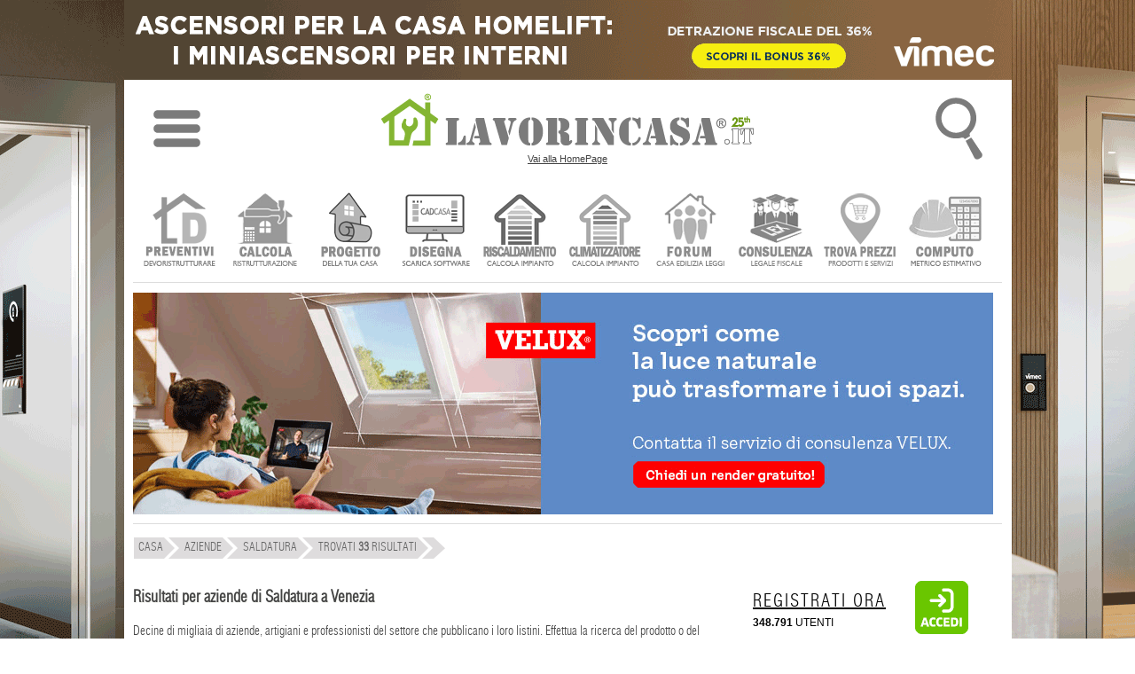

--- FILE ---
content_type: text/html; charset=UTF-8
request_url: https://www.lavorincasa.it/aziende-saldatura/venezia/2/
body_size: 50665
content:
<!DOCTYPE html>
<html xmlns="https://www.w3.org/1999/xhtml" xml:lang="it-IT" lang="it-IT">
<head>
<meta http-equiv="content-type" content="text/html; charset=utf-8" />
<meta http-equiv="content-language" content="it" />
<meta name="language" content="it"/>
<meta name="x-apple-disable-message-reformatting">
<meta name="theme-color" content="#317EFB"/>
<meta name="viewport" content="width=1024"/>
<title>Aziende di Saldatura in provincia di Venezia | Pagina 2</title>
<meta name="description" content="Pagina 2: Saldatura: Tutte le aziende, i prezzi di prodotti e servizi, e servizi, ma anche indirizzi, numeri di telefono e info del settore saldatura in provincia di Venezia..." /> 
<meta name="robots"   content="all,index,follow"    />
<meta property="fb:admins" content="100000138128607" />
<meta property="fb:app_id" content="854588741323927" />
<link rel="prev" href="https://www.lavorincasa.it/aziende-saldatura/venezia/"/><link rel="canonical" href="https://www.lavorincasa.it/aziende-saldatura/venezia/2/"/><link rel="next" href="https://www.lavorincasa.it/aziende-saldatura/venezia/3/"/><link rel="alternate" type="application/rss+xml" title="Aziende di Saldatura in provincia di Venezia" href="https://www.lavorincasa.it/rss/" /><link rel="shortcut icon" href="https://www.lavorincasa.it/content/images/lavorincasa-120.png" />
<link rel="apple-touch-icon" href="https://www.lavorincasa.it/content/images/lavorincasa-180.png">
<link href="https://www.lavorincasa.it/content/css/aziende.style.css" rel="stylesheet" type="text/css" />

<link rel="preload" href="https://www.lavorincasa.it/content/css/fonts.css" as="font" />	
<link href="https://www.lavorincasa.it/content/css/fonts.css" rel="stylesheet" type="text/css" />
<link rel="preload" href="https://www.lavorincasa.it/content/css/main.css" as="style" />	
<link href="https://www.lavorincasa.it/content/css/main.css" rel="stylesheet" type="text/css" />

<script src="https://www.lavorincasa.it/content/js/new/jquery-1.9.1-min.js" ></script>
<script src="https://www.lavorincasa.it/content/js/new/jquery-ui-min.js" ></script>
<script src="https://www.lavorincasa.it/content/js/validate117.js" charset="ISO-8859-1" ></script>


<script async src="https://pagead2.googlesyndication.com/pagead/js/adsbygoogle.js?client=ca-pub-6546547881876900" crossorigin="anonymous"></script>
<script defer src="https://www.googletagmanager.com/gtag/js?id=G-5V76GHY612"></script>
<script defer src="https://www.lavorincasa.it/content/js/defer/defer191.js"></script>


<script type="application/ld+json">{"@context": "https://schema.org","@type": "Organization","name": "lavorincasa.it","email": "info@lavorincasa.it","url": "https://www.lavorincasa.it","logo": {"@type": "ImageObject","url": "https://www.lavorincasa.it/content/images/lavorincasa.it+logo.png","width": 420,"height": 60},"address": {"@type": "PostalAddress","streetAddress": "Via Vicinale S. Maria del Pianto 26","postalCode": "80143","addressLocality": "Napoli","addressRegion": "NA","addressCountry": "IT"},"contactPoint": [{"@type": "ContactPoint","telephone": "+3908119322550","contactType": "Customer service"}],"sameAs": ["https://x.com/Lavorincasa","https://www.facebook.com/lavorincasa.it","https://www.instagram.com/lavorincasa.it","https://it.pinterest.com/lavorincasa/"]}</script></head>
<body>
    
		<div class="wrapper-banner-box-wallpaper"><div class="wrapper-banner-wallpaper"></div></div><div class="wbws"></div><div class="clear"></div>
    <div id="wrapper-top-shadow"><div></div></div>
    <div id="wrapper-main">
	<div id="wrapper-head-space">
        <div id="wrapper-head">
			<link rel="stylesheet" href="https://www.lavorincasa.it/content/js/new/sidr/stylesheets/jquery.sidr.light.css" media="print" onload="this.onload=null;this.removeAttribute('media');"/>
<script src="https://www.lavorincasa.it/content/js/new/sidr/jquery.sidr.min.js" defer></script>
<div class="newmenu" width="100%">
<table width="100%">
<tr><td valign="top" width="100%" align="center">
<div class="ac">
<table width="100%">
<tr><td width="10%" align="center"><img fetchpriority="low" class="respmenu" id="simple-menu" title="Menu" style="cursor:pointer;width: 53px;height: 90px;" alt="menu-mob" src="https://media.lavorincasa.it/box/ico-menu.png"/></td>
<td align="center"><a class="lun" href="https://www.lavorincasa.it/" title="Vai alla HomePage">
		<img fetchpriority="low" class="toplogo" width="420" height="60" src="https://www.lavorincasa.it/content/images/lavorincasa.it+logo-25a.png" alt="Lavorincasa.it - Tutto sulla Casa" />
		<div class="last-update-new">Vai alla HomePage</div>    </a>
</td>
<td width="10%" align="center">
<div id="wtsbo"><img fetchpriority="low" class="respmenu" style="cursor:pointer;" width="53" height="90" src="https://media.lavorincasa.it/box/ico-search.png" title="Cerca in Lavorincasa.it" alt="Ricerca" /></div>
<div style="margin: 0px auto;position: initial;">
<form method="post" id="form-search-global" action="https://www.lavorincasa.it/action.php" >
<input type="hidden" name="act" value="headerSearch" />
<input type="hidden" name="module" value="aziende" />
<input type="submit" value="" class="hide"/>    
<div class="relative">
        <div id="wrapper-top-search-type" style="z-index: 100;" class="clickuotisidehide">
            <div class="title"><input style="border: 1px solid #dcddda;padding:8px;max-width:160px;" type="text"  name="s" id="searchbar" value="saldatura" /><span style="cursor:pointer;position: relative;top: 10px;left: 10px;" id="wtsbs" class="sico"></span></div>
            <div class="sep"></div>
                <ul>				<li><label><input name="form-module" type="radio" value="articoli" />News e Articoli</label></li>
								<li><label><input name="form-module" type="radio" value="forum" />Forum</label></li>
								<li><label><input name="form-module" type="radio" value="prezzi" />Cerca prezzi</label></li>
								<li><label><input name="form-module" type="radio" value="aziende" checked="checked"/>Trova Aziende</label></li>
								<li><label><input name="form-module" type="radio" value="glossario" />Glossario</label></li>
								<li><label><input name="form-module" type="radio" value="costi" />Costi lavori</label></li>
								<li><label><input name="form-module" type="radio" value="fiera" />Fiere</label></li>
				</ul>
            <div class="sep"></div>
            <div class="clear"></div>
            <div class="button-inline f-right btn-send" ><span>Ricerca nella sezione specificata</span></div>
            <div class="clear"></div>
            <div class="relative"><div class="closed"></div></div>
        </div>
</div> 
</form>
</div>
</td>
</tr>
</table>
</div>
<div id="menu" style="display:none;">
	  <ul>
	  		<li class="accedimenu" >
			<table width="100%">
				<tr>
					<td width="100%">
					<a href="https://www.lavorincasa.it/login/"><span class="menuutenti"></span> Accedi </a>
					</td>
					<td>
					<a id="simple-menu2" href="#menu"><span style="width:15px;" class="menuclose"></span></a>
					</td>
				</tr>
			</table>
		</li>	
		<a id="simple-menu2" href="#menu"><span class="menuclose"></span></a>
		<li class="canali"><a href="#"><span style="margin-left:30px;">CANALI</span><span class="menuopen apri_menu"></span></a></li>
		<li class="figliC" style="display: none;">
			<ul style="border:none;">
						<li style="margin-left:1px" class="-itemgroup" data-ref="bagno"><a href="https://www.lavorincasa.it//" title="bagno"><span class="menubagno"></span><span class="menuspan">BAGNO</span></a></li>
						<li style="margin-left:1px" class="-itemgroup" data-ref="condominio"><a href="https://www.lavorincasa.it//" title="condominio"><span class="menucondominio"></span><span class="menuspan">CONDOMINIO</span></a></li>
						<li style="margin-left:1px" class="-itemgroup" data-ref="cucina"><a href="https://www.lavorincasa.it//" title="cucina"><span class="menucucina"></span><span class="menuspan">CUCINA</span></a></li>
						<li style="margin-left:1px" class="-itemgroup" data-ref="elettrodomestici"><a href="https://www.lavorincasa.it//" title="elettrodomestici"><span class="menuelettrodomestici"></span><span class="menuspan">ELETTRODOMESTICI</span></a></li>
						<li style="margin-left:1px" class="-itemgroup" data-ref="fai-da-te"><a href="https://www.lavorincasa.it//" title="fai da te"><span class="menufaidate"></span><span class="menuspan">FAI DA TE</span></a></li>
						<li style="margin-left:1px" class="-itemgroup" data-ref="giardino"><a href="https://www.lavorincasa.it//" title="giardino"><span class="menugiardino"></span><span class="menuspan">GIARDINO</span></a></li>
						<li style="margin-left:1px" class="-itemgroup" data-ref="immobiliare"><a href="https://www.lavorincasa.it//" title="immobiliare"><span class="menuimmobiliare"></span><span class="menuspan">IMMOBILIARE</span></a></li>
						<li style="margin-left:1px" class="-itemgroup" data-ref="impianti"><a href="https://www.lavorincasa.it//" title="impianti"><span class="menuimpianti"></span><span class="menuspan">IMPIANTI</span></a></li>
						<li style="margin-left:1px" class="-itemgroup" data-ref="infissi"><a href="https://www.lavorincasa.it//" title="infissi"><span class="menuinfissi"></span><span class="menuspan">INFISSI</span></a></li>
						<li style="margin-left:1px" class="-itemgroup" data-ref="normative"><a href="https://www.lavorincasa.it//" title="normative"><span class="menunormative"></span><span class="menuspan">NORMATIVE</span></a></li>
						<li style="margin-left:1px" class="-itemgroup" data-ref="progettazione"><a href="https://www.lavorincasa.it//" title="progettazione"><span class="menuprogettazione"></span><span class="menuspan">PROGETTAZIONE</span></a></li>
						<li style="margin-left:1px" class="-itemgroup" data-ref="ristrutturazione"><a href="https://www.lavorincasa.it//" title="ristrutturare casa"><span class="menuristrutturazione"></span><span class="menuspan">RISTRUTTURARE CASA</span></a></li>
						<li style="margin-left:1px" class="-itemgroup" data-ref="arredamento"><a href="https://www.lavorincasa.it//" title="soluzioni d'arredo"><span class="menuarredamento"></span><span class="menuspan">SOLUZIONI D'ARREDO</span></a></li>
						<li style="margin-left:1px" class="-itemgroup" data-ref="sottotetto"><a href="https://www.lavorincasa.it//" title="sottotetto"><span class="menusottotetto"></span><span class="menuspan">SOTTOTETTO</span></a></li>
						<li style="margin-left:1px" class="-itemgroup" data-ref="trasloco"><a href="https://www.lavorincasa.it//" title="trasloco"><span class="menutrasloco"></span><span class="menuspan">TRASLOCO</span></a></li>
			 
			</ul>
		</li>
		<li class="servizi"><a href="#"><span style="margin-left:30px;">SERVIZI UTENTI</span><span class="menuopen apri_menu"></span></a></li>
		<li class="figliS" style = "display: none;">
			<ul>			
				<li><a href="https://profile.lavorincasa.it/preventivi/" title ="Ricevi preventivi dalle aziende"><span class="menuprev"></span><span class="menuspan">CHIEDI UN PREVENTIVO</span></a></li>
				<li><a target="_blank" href="https://costi.lavorincasa.it/calcolo/" title ="Calcola costi lavori ristrutturazione"><span class="menucosti"></span><span class="menuspan">CALCOLA COSTI LAVORI</span></a></li>
				<li><a href="https://www.lavorincasa.it/progettazione-casa/" title ="Chiedi progetto architettonico"><span class="menuprog"></span><span class="menuspan">CHIEDI UN PROGETTO</span></a></li>
				<li><a href="https://www.lavorincasa.it/cadcasa/" title ="Disegna la planimetria della tua casa" ><span class="menudisegna"></span><span class="menuspan">DISEGNA LA TUA CASA</span></a></li>
				<li><a target="_blank" href="https://www.lavorincasa.it/servizi/caldaia/" title ="Calcolo impianto riscaldamento"><span class="menurisc"></span><span class="menuspan">CALCOLO RISCALDAMENTO</span></a></li>
				<li><a target="_blank" href="https://www.lavorincasa.it/servizi/clima/" title ="Calcola impianto condizionamento"><span class="menucond"></span><span class="menuspan">CALCOLA CONDIZIONAMENTO</span></a></li>
				<li><a href="https://forum.lavorincasa.it" title ="Accedi al Forum sulla Casa"><span class="menuforum"></span><span class="menuspan">FORUM SULLA CASA</span></a></li>
				<li><a target="_blank" href="https://www.lavorincasa.it/consulenza-legale-fiscale-e-condominiale-sulla-casa/" title ="Consulenza" ><span class="menucons"></span><span class="menuspan">CONSULENZA</span></a></li>
				<li><a target="_blank" href="https://www.lavorincasa.it/il-computo-metrico-estimativo/" title ="Calcola computo metrico estimativo"><span class="menucomputo"></span><span class="menuspan">COMPUTO METRICO</span></a></li>
							 </ul>
		</li>
		<li><a href="https://www.lavorincasa.it/aziende/" title="Cerca Azienda"><span class="searchaziende"></span> Cerca Aziende</a></li>
		<li><a href="https://prezzi.lavorincasa.it" title="Cerca Prezzi"><span class="searchprezzi"></span> Cerca Prezzi</a></li>
		<li><a href="https://costi.lavorincasa.it" title="Cerca Tariffe" ><span class="searchcosti"></span> Cerca Costi Lavori</a></li>
		<li><a href="https://www.lavorincasa.it/video/" title="Video"><span class="searchvideo"></span> Cerca Video</a></li>		
		<li><a href="https://www.lavorincasa.it/fiere/" title="Fiere"><span class="searchfiere"></span> Cerca Fiere</a></li>		
		<li><a href="https://www.lavorincasa.it/visibilita-aziende-su-internet/" title="Servizi Aziende"><span class="menuaziende"></span> Visibilit&agrave; Aziende</a></li>
		<li><a href="https://www.lavorincasa.it/mappa-sito/" title="Mappa Sito"><span class="searchmappa"></span> Mappa Sito</a></li>
				<li style="text-align: center;border: none;cursor:pointer;"><b id="cmcm">CHIUDI MENU</b></li>
	  </ul>	  
</div>
</td>
</tr>
</table>
</div>
<script>
$(document).ready(function(){
	$('body').bind('mouseup',function(e){var container = $("#menu");if (!container.is(e.target) && container.has(e.target).length === 0){$.sidr('close', 'menu');}});
	$("#searchbar").bind( "focus", function(e){$(this).attr("placeholder", this.value);this.value='';e.stopPropagation();});	
	$("#wrapper-top-search-btn-option, #wtsbo").bind( "click", function(e){ e.stopPropagation();  $("#wrapper-top-search-type").toggle(250); document.getElementById("searchbar").focus();})	
    $("#wrapper-top-search-type .btn-send, #wrapper-top-search-btn-send, #wtsbs").bind( "click", function(e){ e.stopPropagation();  $('#form-search-global').submit(); });
    $('#wrapper-top-search-type input[name="form-module"]').bind('change',function(){$('#form-search-global input[name="module"]').val($(this).val());});     
});
$(document).ready(function() {$('#simple-menu').sidr({'name':'menu'});$('#simple-menu2').sidr({'name':'menu'});});
$('li.canali a').click(function(e){var subMenu = $(this).parent().next();$('.figliU').not(subMenu).slideUp('slow');$('.figliC').not(subMenu).slideUp('slow');$('.figliS').not(subMenu).slideUp('slow');subMenu.stop(false,true).slideToggle('slow');e.preventDefault();});
$('li.servizi a').click(function(e){var subMenu = $(this).parent().next();$('.figliU').not(subMenu).slideUp('slow');$('.figliS').not(subMenu).slideUp('slow');$('.figliC').not(subMenu).slideUp('slow');subMenu.stop(false,true).slideToggle('slow');e.preventDefault();});
$('li.utente a').click(function(e){var subMenu = $(this).parent().next();$('.figliU').not(subMenu).slideUp('slow');$('.figliS').not(subMenu).slideUp('slow');$('.figliC').not(subMenu).slideUp('slow');subMenu.stop(false,true).slideToggle('slow');e.preventDefault();});	
$('#cmcm,.menuclose').click(function(e){$.sidr('close', 'menu');});
</script>        	
<script>var myTimeout;</script>
<div id="wrapper-main-menu">
      <ul class="wrapper-secondary-menu clearfix">
		<li class="-first"><a href="https://www.lavorincasa.it/preventivi-online/" title ="Ricevi preventivi dalle aziende" ><img class="icomenu" height="85" width="85" alt="preventivi" src="https://media.lavorincasa.it/login/new/user/preventivi.png" /></a></li>
		<li><a href="https://www.lavorincasa.it/calcolare-costi-lavori-ristrutturazione/" title ="Calcola costi lavori ristrutturazione" ><img class="icomenu" height="85" width="85" alt="ristrutturazione" src="https://media.lavorincasa.it/login/new/user/ristruttura.png" /></a></li>
		<li><a href="https://www.lavorincasa.it/progettazione-casa/" title ="Chiedi un progetto" ><img class="icomenu" height="85" width="85" alt="progetto" src="https://media.lavorincasa.it/login/new/user/progetto.png" /></a></li>
        <li><a href="https://www.lavorincasa.it/cadcasa/" title ="Disegna la planimetria della tua casa" ><img class="icomenu" height="85" width="85" alt="cadcasa" src="https://media.lavorincasa.it/login/new/user/cadcasa.png" /></a></li>
		<li><a href="https://www.lavorincasa.it/calcolo-dimensioni-termosifoni-e-potenza-caldaia/" title ="Calcolo impianto riscaldamento" ><img class="icomenu" height="85" width="85" alt="caldaia" src="https://media.lavorincasa.it/login/new/user/caldaia.png" /></a></li>
        <li><a href="https://www.lavorincasa.it/calcolo-potenza-climatizzatore/" title ="Calcola impianto condizionamento" ><img class="icomenu" height="85" width="85" alt="clima" src="https://media.lavorincasa.it/login/new/user/clima.png" /></a></li>
		<li><a href="https://forum.lavorincasa.it" title ="Accedi al Forum sulla Casa" ><img class="icomenu" height="85" width="85" alt="forum" src="https://media.lavorincasa.it/login/new/user/forum.png" /></a></li>
		<li><a href="https://www.lavorincasa.it/consulenza-legale-fiscale-e-condominiale-sulla-casa/" title ="Consulenza legale, fiscale, condominiale" ><img class="icomenu" height="85" width="85" alt="consulenza" src="https://media.lavorincasa.it/login/new/user/consulenza.png" /></a></li>
		<li><a href="https://prezzi.lavorincasa.it/" title ="Cerca i prezzi tra le aziende del settore casa" ><img class="icomenu" height="85" width="85" alt="prezzi" src="https://media.lavorincasa.it/login/new/user/prezzi.png" /></a></li>
        <li><a href="https://www.lavorincasa.it/il-computo-metrico-estimativo/" title ="Calcola computo metrico estimativo" ><img class="icomenu" height="85" width="85" alt="computo" src="https://media.lavorincasa.it/login/new/user/computo.png" /></a></li>
				</ul>
		<div class="sep-o mrgv10"></div>
<div class="clear"></div>
</div>
<div class="wrapper-banner-footerbanner myfb" id="myfb" style="width: 970px !important;height:250px;"><img fetchpriority="high" loading="eager" src="https://www.lavorincasa.it/content/images/sp.jpg" alt="sp"></div>
<div class="sep-o mrgv10"></div>
<style>
#wrapper-main-menu{ width:980px !important; margin-top:20px;height: 115px;}
#wrapper-main-menu a{ text-decoration:none}
#wrapper-main-menu .wrapper-secondary-menu li{ font-size:13px;font-family:swiss_lc, serif; margin-left:9px; float:left; text-align:center;  }
#wrapper-main-menu .wrapper-secondary-menu li a{ display: inline-block;background: white;border: 1px solid white;color:#424242;}
#wrapper-main-menu .wrapper-secondary-menu li:hover, #wrapper-main-menu .wrapper-secondary-menu li:hover a{border-color: #ddd;}
#wrapper-main-menu .wrapper-secondary-menu li img{ opacity:0.8;-webkit-filter: grayscale(100%);}
#wrapper-main-menu .wrapper-secondary-menu li img:hover{opacity:1;-webkit-filter: grayscale(0%);}
</style>
                        <div class="clear"></div>
         </div>
    </div>
         
         		                                                                                
        <div id="nav-short-page">
         	
	
		<script type="application/ld+json">{"@context":"https://schema.org", "@type":"BreadcrumbList", "itemListElement": [{ "@type": "ListItem", "position": 1, "item": { "@id": "https://www.lavorincasa.it/", "name": "Home" }},{ "@type": "ListItem", "position": 2, "item": { "@id": "https://www.lavorincasa.it/aziende/", "name": "Aziende" }},{ "@type": "ListItem", "position": 3, "item": { "@id": "https://www.lavorincasa.it/aziende-saldatura/", "name": "saldatura" }},{ "@type": "ListItem", "position": 4, "item": { "@id": "#", "name": "Trovati <b>33</b> risultati" }}]}</script>
	<ul id="nav-short-page-sx"><li class="-item" style="margin-left:1px"><a href="https://www.lavorincasa.it/"><span >CASA</span></a></li><li class="-item" ><a href="https://www.lavorincasa.it/aziende/"><span>Aziende</span></a></li><li class="-item" ><a href="https://www.lavorincasa.it/aziende-saldatura/"><span>saldatura</span></a></li><li class="-item"><span >Trovati <b>33</b> risultati</span></li><li class="-last"></li></ul>




			
        	<div class="clear"></div>                                                                                     
        </div>
        <div id="wrapper-content" >
	
<div id="wrapper-template-01">
    <div id="wrapper-sider-01">
		



<link rel="stylesheet" href="https://www.lavorincasa.it/content/js/new/jquery-ui.css" />

<style>
.ui-autocomplete {
max-height: 100px;
overflow-y: auto;
overflow-x: hidden;
}
html .ui-autocomplete {
height: 100px;
}

  
.stype{
padding: 5px 15px;
margin: 0px 10px;
font-weight: bold;
border-color: #ccc;
cursor:pointer;
color:#9e9e9e;
}
.ssel,.stype:hover
{
	color:#444;
}

 </style>


<script>

 var ACArray;
 var temp;
 var indirizzo;
 ACArray = ["abat jour","abbaini","abete","abitazione","abitazioni","abiti","abrasivi","abusi","acacia","acari","acaricida","accatastamento","accessi","accessori","acciaio","accumulatori","acero","aceto","acidi","acqua","acquari","acquedotto","adattatori","additivi","addobbi","addolcitori","adesivi","adsl","aerazione","aerogel","affitti","affreschi","agenzie","agenzie immobiliari","agglomerato","aggrappante","aghi","agricole","agricoltura","agriturismo","agrumi","aiuole","alabastro","alberghi","alberi","album","alcantara","alcol","alcool","alghe","alghicida","alimentatori","alimenti","allacci","allacciamenti","allarmi","allergeni","allergie","allestimenti","alloggi","alluminio","alluminio legno","allungabili","aloe","alogene","aloni","alpinisti","altalene","altoparlanti","alzate","alzatine","amache","ambiente","amianto","amministrativa","amministratori","amministrazione","ampliamenti","amplificatore","analisi","anallergico","analogici","ancoraggi","ancoranti","anelli","angolari","animali","annunci","anodizzato","ante","antenne","anti intrusione","antiacaro","antiallagamento","antibatterici","anticaduta","anticalcare","antichit\u00e0","antieffrazione","antifurti","antifurto","antifurto casa","antifurto senza fili","antigerm","antigraffiti","antimacchia","antimuffa","antina","antincendio","antine","antinfortunistica","antintrusione","antiparassitari","antiquari","antiquariato","antiriflesso","antiruggine","antisalnitro","antiscivolo","antisfondellamento","antisismico","antitaccheggio","antitarlo","antitarme","antiumido","antrax","appalti","appartamenti","appendiabiti","appendini","applique","appliques","appoggi","apribottiglie","aqua","aratura","arazzi","arbusti","architetto","architettura","architrave","ardesia","areato","areazione","argento","argilla","armadi","armadi su misura","armadiature","armadio","armadio a muro","armature","aromi","arredamenti","arredamenti su misura","arredamento","arredamento di interni","arredamento esterni","arredatore","arredi","arredo","arredo arredo","arredo bagno","arredo giardino","arredo su misura","arredobagno","arredocucina","arredogiardino","arredourbano","arrotatura","arte","artemide","artigianali","artigianato","artigiani","artisti","ascensore","ascensori","asciugabiancheria","asciugacapelli","asciugamani","asciugapassi","asciugatrici","asfaltatura","asfalti","aspetto","aspiraliquidi","aspirapolveri","aspiratori","aspirazione","assicurazione","assicurazioni","aste","atmosfere","atomizzatore","attaccapanni","attrezzature","attrezzi","audiovideo","autoadesivo","autobloccanti","autoclave","avvitatori","avvocato","avvolgibili","avvolgitori","avvolgitubo","azalee","baby","bacche","bacinella","bagni","bagno","bagno turco","balaustre","balcone","balconi","baldacchino","ballatoi","bamb\u00f9","bambini","bamboo","bancale","banconi","bandi","barbecue","barbecues","barbeque","bardiglio","barocco","barriere","barriere architettoniche","basalto","basamento","basculanti","basilico","bassorilievi","bastoni per tende","bath","bathroom","baths","battente","batterie","battiscopa","battuti","battuto","bauhaus","bauli","begonie","bellezza","benessere","betonelle","betoniera","betonwood","betulla","bialetti","bianca","bianche","biancheria","biancherie","bianchi","bianco","biblioteca","bicarbonato","bicchieri","biciclette","bicomponenti","bicotture","bidet","bifamiliari","bilancia","biliardino","biliardo","bilocali","bimbi","binari","binario","bio edilizia","bioarchitettura","bioarredamento","bioarredo","biocaminetti","biocamini","biodegradabili","bioedilizia","bioedilizie","bioetanolo","biointonaco","biologici","biologico","biomasse","birra","biscotti","biscottiera","bitume","blindate","blindati","bluetooth","bocchette","bocciardato","boiacca","boiler","boiserie","bombole","bomboniere","bonifica","bonsai","borse","bosso","botanica","botaniche","botola","botte","bottiglie","bottoni","bouquet","box auto","box doccia","braccioli","braciere","braga","brianza","bricolage","bronzo","bruciatori","bulbi","bulloni","bungalow","bussole","cabina armadio","cabina armadio su misura","cabine","cabine armadio","cablaggio","cacciaviti","cactus","caditoia","caffettiere","calce","calcestruzzo","caldaia","caldaia a condensazione","caldaie","caldobagno","calendari","calici","caloriferi","camelie","camerette","caminetti","camini","camino","camino a bioetanolo","campione","canalette","canaline","canalizzazione","canapa","cancellate","cancelletti","cancelli","cancelli in ferro","cancelli in ferro battuto","candelabri","candele","canna fumaria","canne","cantine","cantinette","capannoni","capitelli","capitello","cappe","cappotto","cappotto termico","capriata","caraffe","carbone","carbonio","carichi","carico","carlo","carotaggi","carpenteria","carpet","carport","carrabile","carrara","carrelli","carriola","carrozzine","carrucola","cartapesta","carte","carteggiatura","cartello","cartelloni","cartone","cartongessi","cartongesso","cartoni","cartucce","casa","casa domotica","casalinghi","cascate","cascine","case","case mobili","casette","cashmere","cassaforte","cassapanca","casse","casseforme","casseformi","casseforti","casseri","cassette","cassetti","cassettiere","cassettoni","cassone","cassonetto","castagno","castello","catasto","catena","catenacci","catene","cavalletti","cavatappi","cavi","cazzuole","cedimenti","celle","cellulosa","cementi","cementine","cemento","cemento amianto","centraline","cera","ceramica","ceramiche","cercacavi","cerniere","cersaie","certificato energetico","certificazione","certificazione energetica","certificazioni","cesoia","cessioni","cestello","cesti","cestini","chaise","chaise longue","chalet","chandelier","charms","chesterfield","chiavi","chiavi in mano","chiocciola","chiodi","chioma","chiusure","cibi","ciclamino","cielo","ciliegi","cilindri","cinema","cinesi","cinghie","ciotole","ciottoli","cippato","circolari","circolatori","circuiti","citofoni","citofono","cittadini","civile","clasiche","classiche","clima","climatizzatore","climatizzatori","climatizzazione","climi","cocciopesto","cocco","coibendazioni","coibentare","coibentate","coibentazione","coibentazioni","coibente","colani","colato","colatura","cole","colla","collaborazione","collage","collane","collante","collanti","collaudi","collaudo","colle","collection","collegamenti","collegamento","collettore","collettori","collezione","collezioni","collezionismo","collo","collocazione","colmo","coloniale","colonna","colonne","colorata","colorate","colorati","colorato","colorazione","colorazioni","colore","colori","coltelli","coltello","coltivare","coltivazione","colture","com\u00f2","combustibile","comignoli","commerciali","comodato","comode","comodi","comodini","comodino","comodit\u00e0","comodo","compatibile","compatibili","compattatori","compatte","compatti","compatto","compensati","compensato","compenso","competenza","competenze","competitiva","compleanni","compleanno","complementi","complementi arredo","complementi d arredo","complemento","completezza","componente","componenti","componenti e accessori","componentistica","componibili","comporre","compositi","composizione","composizioni","compost","compostaggio","compostiera","compravendite","compressori","compromesso","computer","computo","comunicazione","concept","conche","conchiglie","concimazione","concimi","concorsi","condizionamento","condizionatore","condizionatori","condominiali","condominio","condotti","confort","confortevoli","congelatori","conifere","connessione","connessioni","consapevole","consegna","conservativo","conservazione","conservazioni","consigli","consiglio","consociazione","consolidamenti","consolidamento","consolidamento edifici","consolle","consorzi","consorzio","consulenza","consumatori","consumi","consumo","contabilizzatore","container","contaminazione","contatore","contatori","contemporanee","contemporanei","contenitori","contenuto","conto energia","contorni","contorno","contract","contratti","contratto","contributi","controlli","controparete","controsoffittatura","controsoffittature","controsoffitti","controsoffitto","controtelai","controtelaio","controterra","cooperative","coperchi","coperte","copertine","coperture","coperture metalliche","coppette","coppi","coppo","copricalorifero","copridivano","copriferro","coprifili","copriletto","coprimaterasso","coprimuri","coprimuro","copripiscina","copripiumino","copripiumone","coprisedia","coprivaso","copriwater","corda","corde","cordless","cordoli","corian","cornici","cornicioni","correnti","corridoio","corriere","corrimano","corrugati","corten","costruzione","cotti","cotto","cotture","country","cover","craquele","creativo","creazioni","credenza","credenze","cremagliere","crepe","crepuscolari","cristalleria","cristalli","cristalliera","cristallo","cromato","cromoterapia","cronotermostati","cuc\u00f9","cucce","cucina","cucine","cucine componibili","cucine in muratura","cucire","cucito","cuffie","culle","cultura","culturali","cuoio","cupole","cupolex","cuscini","cutter","cyclette","dadi","damascato","damasco","davanzali","debatterizzatore","decalcomanie","decap\u00e8","decespugliatori","decibel","deck","decking","decks","decoder","decorativa","decoratori","decorazioni","decorazioni artistiche","decori","decormarmi","decoro","decoupage","deferrizzatori","degrassatori","demolizione","demolizioni","deodoranti","depositi","depron","depuratori","depurazione","design","designer","desk","detergenti","detersivi","detersivo","detrazioni","dettaglio","deumidifica","deumidificare","deumidificazione","deumidificazione muri","deumidificazioni","deviatore","dia","diagnostica","didattici","diesel","diffusori","digitali","dimmer","dinamiche","dipinti","dischi","disegni","disegno","diserbanti","disidratazione","disinfestazioni","disinquinamento","disney","disoleatori","dispensa","dispense","dispenser","dispersione","dispersioni","display","disporre","dispositiv","dispositivi","dispositivo","disposizione","dissalatore","dissalazione","dissesti","dissipatori","dissuasore","dissuasori","distacchi","distacco","distanza","distanze","distanziatore","distretto","distribuzione","disturbo","ditec","ditra","ditte","ditte artigiane","ditte traslochi","divanetti","divanetto","divani","divani letto","divano","divano letto","divertenti","dividere","divisione","divisioni","divisori","divisoria","divisorie","divisorio","docce","doccette","doccia","docfa","documentazione","documentazioni","documenti","doerken","doga","doghe","doimo","dolce","dolcetti","dolfi","dolomite","dolomiti","domenico","domestiche","domestici","domestico","domicilio","domitalia","domotica","domoticadesign","domotiche","domotico","domus","domusgaia","donazioni","dondoli","dondolo","donna","donne","doratura","dorature","dormeuse","dormire","dornbracht","dosatore","dott","drappi","drappo","dremel","drenaggi","drenaggio","drenante","driade","dritta","dritte","droni","dualsplit","ducotone","dupont","durc","duropal","e commerce","ebanista","ebay","eccezionale","eccezionali","eclisse","eco compatibile","eco compatibili","ecobonus","ecocompatibile","ecocompatibili","ecodesign","ecofriendly","ecolabel","ecologia","ecologiche","ecommerce","economia","economica","economico","ecopelle","ecosostenibili","edera","edifici","edile","edili","edilsughero","edlizia","educazione","efficienti","efflorescenze","elettriche","elettricista","elettricisti","elettricit\u00e0","elettrodomestici","elettrodomestico","elettrofer","elettromagnetiche","elettromagnetismo","elettronica","elettroniche","elettronici","elettroosmosi","elettropompa","elettroserratura","elettrosmog","elettrosmosi","elettrostatici","elettrostimolatore","elettroutensili","elettrovalvola","elevatore","elevatori","elevatrici","elicoidali","emulsioni","energetiche","energia","eolico","erba","erbe","ergonomiche","escavatori","espositori","essenze","essiccazione","esterne","estintori","estraibili","estrazioni","estruso","etanolo","eternit","ethimo","etichette","etnica","europee","evacuatori","eventi","expo","fabbricato","facchinaggio","facciate","facciavista","fai da te","faidate","falde","falegnameria","falegnami","familiare","fancoil","fango","fantasie","faretti","farfalle","farmaci","fascette","fasciatoi","fasciatoio","fattoria","fecale","federe","feltri","fermaneve","ferramenta","ferro","ferro battuto","fertilizzanti","fessurazioni","fessure","festoni","fiamme","fibra","fibre","fibro cemento","fibrocemento","fiere","fieristico","figure","filare","filati","filato","fili","filiere","film","filo","filodiffusione","filomuro","filtrato","filtrazione","filtri","finanziamento","finanziaria","finestra","finestre","finestre in pvc","finiture","fiori","fioriere","fissaggi","fissativo","fisso","fitness","fitodepurazione","flessibili","flora","floreali","florovivaismo","florovivaistica","flottante","flower","fluo","fluorescenti","focolare","fodere","fogli","fogliame","foglie","fogna","fognature","fondazioni","fondazioni speciali","fondi","fonoassorbenti","fonoassorbimento","fonoisolamento","fonoisolanti","fontane","fontanelle","forato","forature","forbici","forex","fori","formaldeide","fornaci","fornasetti","fornelli","fornello","forni","forni a legna","fornitori","fornitura","forniture","forno","foro","forte","forum","forzatura","foscarini","foster","foto","fotocamera","fotocatalisi","fotografi","fotografia","fotografie","fotoluminescenza","fotovoltaici","fotovoltaico","fragole","fragranza","fragranze","frame","frammenti","frana","franchigia","franchising","frane","frangia","frangisole","frangivento","frassino","frattazzo","frazionamento","freezer","fregi","fregio","fresa","fresatrice","frigo","frigoriferi","frontale","frontalini","frullatori","frutti","fughe","fumi","fumisteria","fune","funghi","funzionali","funzionamenti","funzioni","fuochi","furgone","furti","fusibile","fusione","fusti","futon","gabbie","gadget","gallerie","gambe","ganci","garage","garden","gardenie","gasbeton","gasolio","gazebi","gelsomino","generatori","geologi","geometri","geotecniche","geotermia","gerani","germogli","gessista","gesso","gessolino","ghiaccio","ghiaia","ghirlande","ghisa","giada","giardinaggio","giardini","giardiniere","giardino","giare","gigli","ginestra","giocattoli","giochi","gioielli","giornali","girasole","giudici","giudiziarie","giulio","giunco","giunti","giunzioni","gocciolatoi","gocciolatori","gomma","gommalacca","gomme","gonfiabile","gradini","gradino","graffiti","grafiche","grafici","graminacee","graniglia","graniti","granulare","grassello","grate","grattugia","green","gres","gres porcellanato","griglia","grigliate","grigliati","griglie","grill","grondaie","gronde","grotta","groupage","grucce","gruccia","guaina","guaine","guanciali","guanti","guardaroba","guarnizioni","guide","gusci","gusto","hafro","hallo","hammam","hand","handicap","handmade","handy","handycap","hi fi","hi tech","hifi","high tech","hobbistica","hobby","hobbystica","home","home fitness","home theatre","hoover","horm","hormann","hortus","hotel","hotpoint","housing","iacchetti","ibrerie","ibrido","icone","idee","identita","idrante","idranti","idratazione","idrauliche","idraulici","idraulico","idrici","idrico","idrofobizzante","idromassaggi","idromassaggio","idropittura","idropitture","idropulitrice","idropulitrici","idrorepellente","idrorepellenti","idrorepellenza","idrosabbiatura","idrosanitari","idroterapia","idrotermosanitari","ieri","igiene","igienici","igienico","igienizzazione","igliori","igloo","iglu","ignifughi","ignifugo","igrometro","illuminare","illuminazione","illuminazioni","illuminotecnica","illuminotecniche","illusione","illustrazione","illustrazioni","ilpapiroart","ilve","imballaggi","imballaggio","imbiancare","imbiancature","imbianchini","imbottita","imbottite","imbottiti","imbottito","imbottitura","imbottiture","imbotto","imhoff","imitazione","imitazioni","immagine","immagini","immissione","immobile","immobili","immobiliare","immobiliari","impacco","impalcati","impalcatura","impalcature","impastatrice","impasti","impasto","impatti","impatto","imper","imperdibili","impermeabile","impermeabilita","impermeabilizzante","impermeabilizzanti","impermeabilizzare","impermeabilizzazione","impermeabilizzazioni","impiallacciato","impiallacciatura","impianti","impianti antifurti","impianti di riscaldamento","impianti elettrici","impianti idraulici","impianti riscaldamento","impiantistica","impianto","impianto allarme","impianto antifurto","impianto antincendio","impianto audiovideo","impianto di condizionamento","impianto di sicurezza","impianto elettrico","impianto idraulico","impianto idrosanitario","impianto riscaldamento","impilabile","impilabili","importanti","importazione","importazioni","importi","importo","imposta","imposte","impregnante","impregnatura","imprenditori","impresa edile","impresa pulizie","imprese","imprese di costruzioni","imprese edili","inail","incandescenza","incapsulamento","incassi","incasso","incastro","incendi","incendio","incentivi","incentivo","inchiodare","inciso","inclinazione","inclinazioni","incolla","incollare","inconfondibile","incrostazione","incrostazioni","incudine","indaco","indagini","indiani","indiano","indoor","industria","industrial","industriale","industriali","induzione","inediti","inerbimento","inerte","inerti","inferiore","inferiori","inferriata","inferriate","infestante","infestanti","infiltrazione","infiltrazioni","infiltrazioni d acqua","infiniti","infissi","infissi esterni","infissi in legno","infissi in pvc","infissi interni","infissi interni ed esterni","infissi legno","infissi pvc","infisso","informazione","infortuni","infortunio","infrarossi","infrarosso","infrastrutture","ingegneri","ingegneria","inghilterra","inglese","inglesi","inglesina","ingombri","ingredienti","ingressi","ingresso","iniezioni","inipi","iniziative","innaffiare","innaffiatura","inner","innesti","innesto","inno","innova","innovative","innovativi","innovativo","innovazi","innovazione","innovazioni","inox","inquilini","inquinamento","insaccatrici","insalatiera","insegna","insegne","inserimento","insetti","insetticidi","insetto","insideout","insonorizzare","insonorizzati","insonorizzazione","installare","installazione","installazioni","installiamo","insufflaggio","intaglio","intarsia","intarsio","integrare","integrate","integrati","integrato","integrazione","intelligenti","intemperie","intercapedine","intercapedini","interessi","interfaccia","interior","interior design","intermediazioni","interna","international","internazionale","interne","internet","interni","interno","interparete","interrata","interrati","interrato","interrutori","interruttore","interruttori","interventi","intervento","intonacare","intonacatura","intonachino","intonaci","intonaco","intrecci","intreccio","intrusione","intrusioni","intumescente","intumescenti","invaso","invernale","inverni","inverno","inverter","investimenti","investire","involucro","ioni","ionizzatore","ionoforesi","iphone","ipod","ipoteca","iris","irobot","iroko","ironico","irpef","irraggiamento","irrigare","irrigatore","irrigatori","irrigazione","irrigazioni","iscop","iscrizione","isola","isolamenti","isolamenti e controsoffitti","isolamenti e impermeabilizzazione","isolamenti termici","isolamento","isolamento a cappotto","isolamento acustico","isolamento termico","isolante","isolante naturale","isolanti","isolare","isole","isolparma","isover","ispezione","ispirate","ispirati","ispirazione","istruttoria","istruzioni","ital","italf","italian","italiani","italiano","italserramenti","ivie","jeans","junkers","juta","kenwood","kerlite","kinker","kirman","kit antifurto","laboratorio","laccati","laccato","laccatura","laccature","laghetti","laghetto","lago","laguna","lama","lamatura","lamborghini","lame","lamellare","lamelle","lamiera","lamiere","laminati","laminato","lampada","lampadari","lampadario","lampade","lampadina","lampadine","lamparquet","lampione","lampioni","lana","lana di vetro","lanciaspruzzo","landscape","lane","lanterna","lanterne","larice","larve","laser","lastra","lastre","lastricati","lastricato","laterizi","laterizio","laterocemento","latta","lattice","lattoneria","lattonerie","laufen","laura","lava","lavabi","lavabo","lavaggi","lavaggio","lavagna","lavagne","lavamoquette","lavanda","lavanderia","lavanderie","lavandini","lavandino","lavapavimenti","lavare","lavastoviglie","lavatoi","lavatoio","lavatrice","lavatrici","lavelli","lavello","lavo","lavorativo","lavoratore","lavoratori","lavorazione","lavorazione vetro","lavorazioni","lavori","lavori di ristrutturazione","lavori edili","lavoro","layout","leat","leca","leco","leed","lega","legante","leganti","legatrice","legge","leggera","leggere","leggerezza","leggeri","leggero","leggi","leghe","legislativi","legislativo","legna","legname","legnami","legni","legno","legno alluminio","legno cemento","legnocemento","lego","legumi","lenzi","lenzuola","lenzuoli","lenzuolo","leonardo","lesioni","letame","lettere","letti","letti contenitore","letti imbottiti","lettini","lettino","letto","lettura","levigato","levigatrice","levigatrici","levigatura","levigatura lucidatura","levigatura lucidatura pavimenti","libera","liberi","liberty","library","libreria","librerie","libri","libro","licheni","lido","lifestyle","lighting","lights","ligne roset","limestone","limiti","limone","linea","lineare","lineari","linee","linguaggio","lino","liquidi","liscia","liscio","listellare","listelli","listello","listone","listoni","liti","litio","litokol","litri","livella","livello","locale","locali","locare","locatore","locatori","locazione","locazioni","loft","loggia","logistica","londra","longhi","longue","loop","losa","losanga","lose","lotto","lounge","love","lube","lubrificante","lubrificanti","lucchetti","lucchetto","luce","lucedentro","lucernai","lucernaio","lucernari","lucernario","luci","lucida","lucidare","lucidatura","lucidatura pavimenti","lucidatura pavimenti marmo","lucido","lucky","luigi","lukas","lumache","lume","luminarie","luminosa","luminose","luminosi","luminosita","luminoso","lune","lunghezza","luogo","lussi","lusso","lussoso","lussuosi","lustri","lustro","mabiente","macchie","macchina","macchine","macchinine","macina","macinapepe","macs","madama","made","madia","madie","madreperla","madrid","magazzinaggio","magazzino","maggio","maglia","maglie","magnete","magneti","magnetico","magneto","magnetometria","magnetoscopia","magnetoterapia","magniflex","magnolia","maico","maiolica","maioliche","maison","maiuguali","majorca","malattie","malpensa","malta","malte","malto","mamoli","mandato","maneggevole","manerba","manga","mangiare","mangiatoia","mani","manichino","manici","manico","manifattura","manifestazione","manifesti","maniglia","maniglie","maniglie porte","maniglieria","mano","manodopera","manovra","manovrabile","mansarda","mansarde","manti","manto","mantovane","manuale","manuali","manutenzione","manutenzione giardini","manutenzioni","manzano","mapelastic","mappa","mappe","marble","marciapiede","marciapiedi","mare","marella","margherita","mari","marketing","marmette","marmi","marmi e pietre","marmo","marmo marmo","marmomacc","marmoridea","marmorino","marocchino","marocco","martello","martin","marze","marzo","mascagni","maschera","maschere","mascherine","masello","masi","mason","massaggio","masselli","massello","masseria","masserie","massetti","massetto","massicce","mastella","mater","materassi","materassino","materasso","materia","materiale","materiale e attrezzature","materiali","materiali da costruzioni","materiali edili","materie","matita","matix","matrici","matrimoniale","matrimonio","mattoncini","mattone","mattonella","mattonelle","mattoni","maxi","mazzali","mazzo","mazzotti","meccaniche","meccanico","meccanismi","meccanismo","medi","mediazione","mediazioni","medicinali","medievale","medio","mediterranee","mediterraneo","mela","melaminico","melammina","mele","meli","meliconi","melissa","melo","melograno","membr","membrane","memory foam","mensile","mensola","mensole","menta","menu","mercati","mercatino","mercato","mercedes","merletto","merli","mestolo","metacrilato","metalli","metano","meteo","metra","metro","metropoli","mezza","mezzi","mhouse","mibo","microclima","microfibra","microirrigatori","microonde","micropali","micropalo","microsfere","microtelecamera","microventilazione","midollino","miele","mies","miglio","miglioramenti","miglioramento","migliorare","milanese","millesimali","millesimi","miluna","minerale","mini","mini ascensori","miniascensore","miniatura","miniature","minima","minimal","minimale","minimali","minimalista","minipiscina","ministero","minus","miofiore","mirabello","miscela","miscelatore","miscelatori","misura","misuraemme","misuratori","misurazione","misurazioni","mixer","mobile","mobili","mobili antichi","mobili bagno","mobili su misura","mobilificio","mobilio","moda","modacollection","modalita","modanature","mode","modellabile","modellazione","modelli","modellini","modellino","modellismo","modello","moderna","modernariato","moderne","moderni","moderno","modifica","modificabili","modular","modulare","modulari","moduli","modulo","mogano","moka","molatura","molestie","molla","molle","moma","mondiale","mondiali","monier","monika","monitoraggi","monitoraggio","monoblocco","monocomandi","monocomando","monocottura","monocotture","monodose","monofamiliare","monofamiliari","monofase","monolitica","monolocale","monoscocca","monosplit","montacarichi","montaggio","montagna","montante","montare","montascale","montascale a poltroncina","montavivande","montecchi","monti","monumenti","monza","moquette","moquettes","morbida","morbide","morbidi","morfeus","morosi","moroso","morsetti","morsetto","mosaici","mosaico","mostra","mostre","motivi","motivo","moto","motocondensanti","motore","motori","motoriduttore","motoriduttori","motorizzate","motosega","movimenti","movimento","muffa","muffe","multa","multicolor","multifunzionale","multifunzionali","multifunzione","multifunzioni","multipiano","multisplit","multistrati","multistrato","multiuso","munari","mura","murales","murali","murano","muratura","murature","muretti","muretto","muri","muro","mursan","muschio","musei","museo","musica","musicale","mutina","mutui","mutuo","nain","nanotecnologia","nanotecnologie","napoletane","nascondere","nascosta","nascoste","nastri","natale","natalizi","natalizio","natura","naturale","naturali","nature","nautica","navello","navigli","nazar","nazionale","nazionali","nebulizzatore","nebulizzazione","neff","negozi","negozio","nemo","nendo","neoclassico","neon","neonati","neonato","neoprene","neri","nero","nestrest","neutra","neutro","neve","newform","nicchia","nicchie","nidi","nido","ninz","noce","nocive","nodi","noleggio","nomina","norma","normativa","normative","norme","notai","notaio","notebook","notifica","notte","novalinea","novellini","novembre","novita","nowood","nozze","nudo","nulla osta","numeri","numerico","nuna","nuova","nuove","nuovi","nuovo","nusco","nylon","oasi","oasis","obbligatori","obbligatorio","obblighi","oberflex","object","obl\u00f2","odore","odori","offerta","offerte","office","officina","officine","oggetti","oggettistica","oggetto","oggi","olandesi","oleandro","oled","olio","olivo","olla","olympia","omaggi","omaggio","ombra","ombre","ombreggiamento","ombrello","ombrellone","ombrelloni","on line","on off","onduline","oneri","onice","online","onlus","onorari","opaca","opaco","opera","operae","operai","operazione","operazioni","opere","opere di muratura","opere di pitturazioni","opere in ca","opere in ferro","opere in legno","opere murarie","orangerie","orari","orario","orbitale","orchidea","orchidee","ordinato","ordine","ordini","organica","organico","organizer","orientabili","orientale","orientamento","originale","originali","origine","origini","orizzontale","ornamentale","ornamento","orologi","orologio","orsetti","orsetto","ortaggi","ortensia","ortensie","orti","ortica","orticola","orto","oscar","oscuramento","oscurante","oscuranti","osma","osmosi","ospedali","ospitare","ospite","ospiti","osram","ossidazione","ossidi","ostruito","ostruzione","ostruzioni","ottimizzare","ottobre","ottocento","ottone","outdoor","outlet","ovale","ovali","ozio","pacchetti","pacchi","pace","packaging","pacometria","padella","padelle","padiglione","padiglioni","paes","paesaggi","paesaggio","pagamenti","pagamento","paglia","pala","palazzo","palestra","paletta","palette","paletti","paletto","pali","palladiana","pallet","pallets","palline","palloncini","palme","palo","palorto","panca","panche","panchetta","panchina","panchine","pane","panels","panieri","paniforte","paniforti","pannelli","pannelli isolanti","pannelli mobili e divisori","pannello","panni","panno","paolo","pappa","parabola","parabole","paraffina","parafulmini","paralume","paralumi","paramenti","paramento","parapetti","parapetto","parasassi","parascintille","parasole","paraspigoli","parassita","parassiti","parati","parato","paravento","parcella","parcheggi","parcheggio","parchi","parco","paret","parete","parete attrezzata","pareti","parigi","parquet","parri","parrot","parte","parti","particolare","particolari","partizioni","party","pasi","pasqua","passacavi","passaggio","passamaneria","passamanerie","passanti","passato","passatoia","passatoie","passerelle","passioni","passive","pasta","pastelli","pastello","pasticceria","patate","patchwork","patina","patinatura","patine","patio","patrimonio","pattex","pattumiera","pattumiere","pavimentare","pavimentazione","pavimentazioni","pavimenti","pavimenti antichi","pavimenti e rivestimenti","pavimenti in resina","pavimenti marmo","pavimenti per esterni","pavimenti rivestimenti","pavimento","paypal","pebble","peccio","pedana","pedane","pedata","pedate","pedine","pedrali","peli","pellame","pellami","pelle","pellet","pellets","pelli","pellicola","pellicole","penale","pendente","pendenti","penisola","penisole","pennellessa","pennelli","pennello","pensile","pensili","pensilina","pensiline","pensionati","pentola","pentolame","pentole","peonia","peonie","pepe","percorsi","percorso","perde","perdita","perdite","perdite acqua","pere","perenni","peres","perfetta","perfette","pergola","pergolati","pergolato","pergole","pergotenda","pericolo","perito","perizia","perizie","perle","perlinato","perline","perlite","permanente","permanenti","permeabilit\u00e0","permesso","permuta","perni","perno","pernottamento","pero","persiana","persiane","persiane avvolgibili","persiane e avvolgibili","persiano","personaggi","personalizzabili","personalizzare","personalizzazione","persone","perspex","pesante","pesce","pesci","pesi","peso","petrolio","pezzi","pezzo","philips","pialla","piallaccio","piallati","piallatura","piane","pianerottoli","pianeta","piani","piano","pianta","piantana","piantane","piante","piante e arbusti","piantina","piantine","piantumazioni","piastra","piastre","piastrella","piastrellare","piastrellatura","piastrelle","piattaforma","piattaforme","piattaforme elevatrici","piattaia","piatti","piatti doccia","piatto","piatto doccia","piazza","piazzetta","pic nic","pica","picasso","piccioni","piccole","piccoli","piccolo","piceno","picnic","pieghevole","pietra","pietra naturale","pietra ricostruita","pietrame","pietre","pietre naturali","pigiama","pignatta","pignoramento","pila","pilastri","pilastro","piletta","pilette","pillole","pimus","pino","pinocchio","pinza","pinze","pioggia","piombo","pipistrello","pirografia","piscina","piscine","piscine e attrezzature sportive","pittare","pitti","pittura","pitturare","pitturazione","pitturazioni","pitture","piuma","piume","piumini","piumino","piumone","piumoni","pizza","placca","placche","placche wc","placchette","plafone","plafoni","plafoniera","plafoniere","plaid","plancia","planimetria","planimetrie","plastic","plastica","plastiche","platea","platino","plexiglas","plinti","plinto","pliss\u00e8","plottaggio","pluriball","pluviale","pluviali","pluvitec","poggiapiedi","poliestere","polietilene","polifunzionale","polimeri","polimerico","polimero","polipropilene","polistirene","polistirolo","politecnico","poliuretano","polivinilcloruro","polizze","pollaio","pollina","poltrona","poltroncina","poltroncine","poltrone","polvere","polveri","polverizzazione","pomello","pomodori","pomodoro","pomoli","pomolo","pompa","pompe","pompei","pompeiana","ponsi","pontarolo","ponteggi","ponteggio","pontegiulio","popolare","porcelanosa","porcellana","porcellanato","porfidi","porfido","poroso","poroton","porro","porta","porta computer","porta finestra","portabiancheria","portabottiglia","portabottiglie","portacandela","portacandele","portafinestra","portafiori","portafoto","portafrutta","portagioielli","portagiornali","portalavabo","portale","portale internet","portalegna","portali","portali internet","portanti","portaoggetti","portaombrelli","portapane","portapiante","portariviste","portarotoli","portarotolo","portasalviette","portasapone","portascarpe","portasciugamani","portascope","portascopino","portaspazzolini","portata","portatelefono","portatile","portatili","portatv","portavasi","porte","porte blindate","porte finestre","porte garage","porte interne","porte scorrevoli","portefinestre","porticati","porticato","portico","portierato","porto","portoncini","portoncino","portone","portoni","portoro","posa","posa pavimenti","posa pavimento","posa rivestimento","posare","posat","posata","posate","pose","posizionamento","posizione","posizioni","possesso","posta","poster","posti","postura","posturali","potabile","potare","potassio","potatura","potature","potenze","potos","pouf","poufs","pozzetti","pozzetto","pozzo","pozzolana","prada","pranzi","pranzo","prati","pratic","pratica","pratiche","pratici","praticit","praticita","pratico","prato","precisione","preesistenti","prefabbricata","prefabbricate","prefabbricati","prefabbricato","prefabbricazione","prefabbricazioni","preferito","prefiniti","prefinito","pregiato","preingressi","preliminare","premi","premiazioni","premiscelato","prendisole","prepara","preparare","preparazione","presa","prese","presepe","pressa","pressatura","presscontrol","pressione","pressofusione","prestazi","prestazione","prestazioni","prestigiosi","prestigioso","prestiti","prestito","prevalenza","prevenire","preventivi","preventivo","prevenzione","prevenzioni","preziosi","prezioso","prezzari","prezzi","prezzo","primavera","primer","primo","primula","principi","privacy","processo","prodotti","prodotto","produzione","produzioni","professionale","professionali","professione","professioni","professionisti","profilati","profilato","profili","profilo","profondita","profumato","profumatori","profumazione","profumazioni","profumi","profumo","progettare","progettazione","progettazione on line","progettazione ristrutturazione","progettazioni","progetti","progettista","progettisti","programma","programmata","programmatore","programmi","prolunga","promozione","promozioni","propano","proposta","proprietari","prosciugamento","prospetti","prospettiva","prospetto","protection","proterimex","protezione","protezione dal fuoco","protocollo","prototipi","prove","provenzale","provincia","provvisori","provvisorio","prunus","pubblica","pubbliche","pubblici","pubblico","puericultura","puffer","pulire","pulitura","pulizie","pulsanti","punta","punte","puntelli","puntillo","pupazzi","pupazzo","purificatori","puro","putrella","putrelle","puzza","puzzle","quadri","quadrilocale","quadrilocali","quadro","quadrotte","quadrotti","quartiere","quartieri","quarzite","quarzo","quattro","quer","quercia","raccoglitore","raccolta","raccordi","radar","radiante","radianti","radiatore","radiatori","radice","radio","radiofrequenza","radon","raffaello","raffinate","raffinatezza","raffinati","rafforzare","raffreddamento","raffreddare","raffrescamenti","raffrescamento","ragazzi","ragazzo","ragno","ramature","rame","rami","ramo","rampa","rampe","rampicante","rampicanti","rapina","rappezzi","rapporti","rappresentanti","rappresentanze","rappresentazione","rapsel","rasaerba","rasante","rasatura","raschietto","rasomuro","rastrelli","rastrello","rata","rate","rateizzazione","rateizzazioni","rattan","razionale","realizzazione","realizzazioni","reati","reato","recesso","recinto","recinzione","recinzioni","reclinabile","reclinabili","record","recuperare","recuperi","recupero","reddito","referenze","refin","refrattario","refrigerazione","regalare","regali","regalo","regarden","reggimensola","regia","regione","registrazione","regno","regolabili","regolamenti","regolamento","regolazione","regole","regoli","regolo","relativa","relax","relining","relooking","remail","remoti","remoto","render","rendering","rendic","rendiconto","rendimenti","rendimento","rendita","repellente","repellenti","residence","residenza","residenze","residenziale","residenziali","residui","resina","resine","resist","resistenti","resistenza","resistenze","restauratore","restauratori","restaurazione","restauri","restauro","restauro arte","restauro edile","restauro mobili","restauto mobili","restyling","rete","reti","reticolato","retinato","retrofit","retroilluminato","rettangolare","rettificati","rettili","revisione","revoca","ricambi","ricambio","ricami","ricamo","ricarica","ricaricabili","rice","ricerca","ricercainfiltrazioni","ricercati","ricerche","ricette","ricettiva","ricevere","ricevitore","ricevitori","riciclabile","riciclabili","riciclaggio","riciclata","riciclato","ricicli","riciclo","ricircolo","ricorrenza","ricorso","ricostruita","ricostruzione","ricovero","ricreative","rida","ridurre","riduttore","riduzione","riempimenti","riempimento","rifacimento","rifinitura","rifiuti","rifiuto","riflessione","riflesso","riflettenti","riforma","rifugi","rifugio","rigattiere","rigidi","rigido","rilamatura","rilevamento","rilevatore","rilevatori","rilevatori gas","rilevazioni","rilievi","rilievo","rimadesio","rimborso","rimontaggio","rimozione","rimuovere","rinascimento","rinforzi","rinforzo","rinfrescamento","ringhiera","ringhiere","rinnovabile","rinnovabili","rinnovare","rinnovo","rinzaffo","riorganizzazione","riparare","riparazione","riparazioni","riparo","ripartizione","ripiani","ripiano","ripiegabile","riposare","riposo","ripostigli","ripostiglio","riposto","ripristini","ripristino","riproduzione","riquadri","riqualificazione","riqualificazioni","risalita","risanamenti","risanamento","risanare","riscaldamenti","riscaldamento","riscaldamento a pavimento","riscaldamento domestico","riscaldare","riscatto","rischi","risciacquo","risma","risonanza","risorse","risparmi","risparmiare","risparmio","risparmio energetico","rispetto","ristorante","ristoranti","ristrutturare","ristrutturazione","ristrutturazione appartamento","ristrutturazione bagno","ristrutturazione casa","ristrutturazione edilizia","ristrutturazioni","ristrutturazioni impianti","ristrutturiamo","ritagli","ritiro","ritorno","ritratti","riunioni","riuso","riutilizzo","riva","rivelatore","rivelatori","rivenditori","riverbero","riverniciare","rivestimenti","rivestimenti in pietra","rivestimenti in resina","rivestimento","rivestire","rivista","riviste","robot","robot tagliaerba","robots","robustezza","rocce","roccia","roditori","rogito","romagno","romani","romano","romantici","rompigetto","rondelle","rondra","roomba","rope","rosa","rosai","rosati","rosato","rose","roseto","rosone","rosoni","rossa","rosso","rotelle","rotoli","rotolo","rotonda","rovere","rovina","rubinetteria","rubinetterie","rubinetti","rubinetto","rubrica","rucola","rudere","ruderi","ruggine","ruggini","ruiz","rulli","rullo","rumore","rumori","runner","ruota","ruote","rustici","rustico","sabaitalia","sabbia","sabbiati","sabbiatrice","sabbiatrici","sabbiatura","sabbie","sabbiera","sabella","sacchetti","sacchetto","sadun","sagoma","sagomata","sagome","saie","saint gobain","saldare","saldatrice","saldatura","saldature","sale","sali","salice","saliscendi","salmastro","salone","saloni","salotti","salotto","salsedine","salute","salvaguardia","salvaparquet","salvaprato","salvarani","salvaspazio","salvavita","salvia","salviette","samo","sampietrini","sampietrino","sanare","sanatoria","sanatorie","sandrini","sandwich","sanificatore","sanitari","sanitari e rubinetteria","sanitario","sanpietrini","sanpietrino","sapone","saponette","saponi","sarta","sarto","sartoria","sartoriale","satellitare","satellite","satinato","sauna","saune","sbarre","scacchi","scacco","scaffalatura","scaffalature","scaffale","scaffali","scala","scaldabagni","scaldabagno","scaldacqua","scaldante","scaldasalvietta","scaldasalviette","scaldino","scaldobagno","scale","scali","scalino","scalpello","scambiatore","scambio","scampoli","scandinavia","scarichi","scarico","scarico wc","scarpe","scarpiera","scarpiere","scarto","scatola","scatole","scatto","scavi","scavo","scegliere","scelta","scenografia","scenografiche","scenografici","scenografico","scenografie","scheda","schede","schermare","schermatura","schermature","schermi","schermo","schiaccianoci","schiena","schienale","schienali","schio","schiuma","schlueter","schuco","schueco","scia","sciacquone","scivoli","sclerometro","scocca","scocche","scolapasta","scolapiatti","scomparsa","sconti","sconto","scope","scoppio","scorrere","scorrevole","scorrevoli","scorrimento","scorritenda","scorte","scossa","scossalina","scossaline","scozia","scritte","scrittoi","scrittoio","scrittura","scrivania","scrivanie","scrivere","scultura","sculture","scuola","scuole","scuri","scuro","sdraio","secchi","secco","secoli","sedere","sedersi","sedia","sedie","sedile","sedili","seduta","sedute","sega","seggiolone","seghe","seghetti","segis","segna","segnale","segnaletica","segnali","segnaposto","segnavento","selciati","selciato","selection","seletti","self storage","selfstorage","sella","seme","semi","semina","seminare","semine","sempreverde","sempreverdi","senato","sensi","senso","sensore","sensori","sentenze","sentiero","senza","separ\u00e8","separatori","separazione","serbatoi","serbatoio","sergio","serigrafia","serigrafie","serra","serralunga","serramenti","serramenti in pvc","serramenti isolanti","serramento","serranda","serrande","serratura","serrature","serrature e maniglie","serre","servizi","servizio","servomuto","servoscala","servoscale","seta","sete","settembre","settimini","settore","seves","sezionale","sezione","sfalci","sfalcio","sfera","sfere","sfioramento","sfoderabile","sfoderabili","sfondellamento","sfondo","sgabelli","sgabello","sgomberi","sgombero","shopper","shower","showroom","sicurezza","sicuri","sicuro","siepe","siepi","sifone","sifoni","sigillante","sigillanti","sigillatura","sigillo","silenziatori","silenzio","silenzioso","silestone","silicati","silicio","siliconato","silicone","silossanica","silvelox","simboli","simbolo","sinergie","singolo","siporex","sirena","sirene","sismiche","sistema","sistemazione","sistemazioni","sistemi","sistemi a secco","sistemi di sicurezza","siti","sito","smacchiatore","smacchiatori","smaltatura","smalti","smaltimenti","smaltimento","smaltimento macerie","smaltire","smalto","smartphone","smeg","smerigliatrice","smith","smog","smontaggio","smottamento","smussati","snack","snaidero","snodabili","soccorso","social","sociale","sociali","sodastream","sof\u00e0","soffiatore","soffici","soffietto","soffione","soffioni","soffitta","soffittature","soffitti","soffitto","software","soggette","soggiorni","soggiorno","soglia","soglie","sogni","sogno","soia","solai","solaio","solare","solare termico","solari","solarium","solco","soldi","sole","soletta","solforatrice","sollevamento","sollevatori","soluzione","soluzioni","solvente","solventi","sonda","sonno","sonori","sonoro","sons","soppalchi","soppalco","sopraelevazione","sopralluogo","sopralzo","soprammobili","sorgenia","sorveglianza","sorveglianze","sospensione","sospensioni","sospesi","sospeso","sosta","sostanze","sostenibile","sostenibili","sostituire","sostituzione","sostituzione caldaia","sostituzioni","sottile","sottili","sottofondi","sottofondo","sottolavello","sottopensili","sottoscala","sottosuolo","sottotetti","sottotetto","sottovasi","sottovuoto","souvenir","sovraindebitamento","sovrapposizione","sovrapposizioni","sovratensione","sovratensioni","space","spagna","spagnolo","spatola","spatolato","spazi","spazzatrici","spazzatura","spazzole","specchi","specchi e vetri","specchiere","specchio","speciale","speciali","specie","spedaliere","spedizione","sperimentazione","spesa","spese","spessore","spessori","spettacolo","spezia","spezie","spiaggia","spiaggina","spifferi","spiffero","spigoli","spina","spine","spioncino","spirale","spirali","split","spogliatoi","spogliatoio","sporcizia","sporco","sport","sportellino","sposa","spostamento","spot","spray","spread","sprechi","spreco","spremiagrumi","sprinkler","spruzzo","spugna","spugne","spumante","spumanti","staccionata","staffa","staffe","stagno","stampa","stampaggio","stampante","stampato","stampe","stampi","stampo","stand","stands","stanza","stanza da bagno","stanze","stati","statica","statiche","statico","stato","statua","statue","statuto","stearina","steatite","steli","stella","stelo","stencil","stendibiancheria","stendini","stendino","stereo","stesura","sticker","stickers","stilisti","stilizzati","stima","stime","stipula","stirare","stiratura","stivali","stoccaggio","stoffa","stoffe","stone","stoppa","stoppino","store","storia","storici","storico","stosa","stoviglia","stoviglie","strada","strade","stralci","stralcio","stranieri","straniero","strass","strategia","strategie","strati","stratificato","strato","streaming","stress","strip","strisce","striscia","strofinacci","strumenti","strumento","struttura","strutturale","strutturali","strutture","stuccatura","stuccature","stucchi","stucco","stucco decorativo","stucco veneziano","studi","studiare","studioart","stufa","stufe","stufe a pellet","stufe onnivore","stuoie","su misura","subappalti","successione","sugheri","sughero","suoli","suolo","suoni","suono","superfici","superficie","supergres","supermercato","supporti","supporto","sveglia","sverniciare","sverniciatura","svettatoio","swarovsky","tablet","tagliaerba","tagliapasta","tagliasiepi","tagliere","taglieri","taglierini","taglierino","taglio","talea","tamburato","tamponamenti","tamponamento","tamponature","tana","tange","tapis roulant","tapparella","tapparelle","tapparellista","tappeti","tappeti moquette zerbini","tappeti orientali","tappeto","tappezzerie","tappi","tappo","targa","targhe","targhette","tarli","tarlo","tarme","tartaruga","tasca","tasche","tasselli","tassello","tassullo","tasti","tastiera","tastiere","tatami","taverna","tavernetta","tavola","tavolati","tavolato","tavole","tavolet","tavoletta","tavolette","tavoli","tavolini","tavolino","tavolo","tazza","tazze","tazzina","tazzine","teak","teatri","teatro","tecnici","tecnico","tecnoindagini","teflon","tegami","tegola","tegole","teka","tela","telai","telaio","tele","telecamere","telecomandi","telecomando","telefonare","telefoni","telefonia","telefono","telemarketing","telesorveglianza","televisione","televisioni","televisore","televisori","teli","telo","teloni","temperatura","temperature","tempere","tempio","tempo","tempra","temprato","tenax","tenda","tendaggi","tendaggio","tende","tende da esterno","tende da interni","tende da sole","tende e tapparelle","tende e tappezzeria","tende oscuranti","tendenza","tendenze","tendoni","tennis","tensioni","tenuta","termica","termiche","termici","termico","terminale","terminali","termiti","termoacustici","termoarredi","termoarredo","termocamera","termocaminetto","termocamini","termocamino","termocappotto","termoconvettore","termoconvettori","termocucina","termodinamico","termografia","termoidrauliche","termoisolamento","termoisolante","termoisolanti","termoregolazione","termoriflettente","termosifone","termosifoni","termosolare","termostati","termostato","termostufa","termoventilatore","termoventilatori","terra","terracotta","terrapieno","terrari","terrazza","terrazze","terrazzi","terrazzo","terre","terremoto","terreni","terreno","terrestre","terrestri","terricci","terriccio","territorio","terzani","tessera","tessere","tessile","tessili","tessitura","tessuti","tessuti e corredo","tessuto","testata","testate","testiera","testiere","testo","tetti","tetti e coperture","tetto","tettoia","tettoie","teuco","texture","thonet","tiffany","timer","tinello","tinta","tinte","tinteggiare","tinteggiatura","tinteggiature","tintometro","tintura","tipi","tiracamino","tiraggio","tiranti","titanio","tognoli","tonachino","tondini","tondino","topo","torba","torcia","tornio","torre","torta","tortiera","tortiere","tortona","tosaerba","totem","touch","tour","tovaglia","tovaglie","tozzetti","trabattelli","trabattello","tracce","tracciamenti","tracciato","tradizione","tradizioni","trafilati","trafilato","trama","tramezzature","tramezzi","tramezzi e pareti mobili","tramezzo","trampolini","transenne","trapano","trapunta","trasferibili","trasferimento","trasformabili","trasformatore","trasformazione vasca in doccia","traslocare","trasloco","trasmissione","trasmissioni","trasmittanza","trasparente","trasparenti","trasparenza","traspirante","traspiranti","trasportabile","trasportabili","trasporti","trasporto","trattamenti","trattamento","trave","travertini","travertino","travetti","travi","trazioni","trendy","treno","trenta","tribunale","tributi","tributo","tridimensionale","tridimensionali","triennale","trifase","trilocale","trilocali","tritacarne","tritarifiuti","triturare","trituratore","trituratori","trituratrice","trivellazioni","trompe loeil","troncarami","troncatrici","tronchetti","tronchi","tronco","tropicali","troppopieno","truciolare","truciolari","truciolato","trucioli","truffe","tubatura","tubature","tubazione","tubazioni","tubazioni e lattonerie","tubero","tubes","tubi","tubo","tubolare","tubolari","tufo","tulipani","tulipano","tunnel","turbina","turismo","tuta","tutela","tutori","tv led","tvcc","uccelli","uffici","ufficio","ugelli","ugello","ulivi","ultrasuoni","ultrasuono","umidi","umidificare","umidificatore","umidit\u00e0","umido","uova","uovo","urbanistica","urbano","urti","urto","usato","usura","utensile","utensileria","utensili","vacanza","vacanze","valigetta","valore","valori","valorizzare","valvola","valvole","vanda","vani","vano","vantage","vantaggi","vantaggio","vapore","vapori","varchi","varianti","variazione","varier","varieta","vasca","vasca da bagno","vasca doccia","vasca per anziani","vasca per disabili","vasche","vasche da bagno","vaschette","vasellame","vaselli","vasetti","vasi","vasistas","vaso","vassoi","vassoio","vegetale","vegetali","vegetazione","vegetazioni","vela","velatura","velature","velcro","vele","vello","vellutata","velluto","velo","vendere","vendita","vendita online","vendite","venditore","venditori","veneziana","veneziane","venti","ventilato","ventilatore","ventilatori","ventilazione","ventilazioni","ventilconvettore","ventilconvettori","vento","ventola","ventole","venturi","veranda","verande","verdura","verdure","verifica","vernice","vernici","verniciare","verniciati","verniciato","verniciatura","verniciature","vernicitura","vespaio","vesta","vestiti","vestito","vetrata","vetrate","vetri","vetricamera","vetrina","vetrine","vetrinetta","vetro","vetro camera","vetrocemento","vetroceramica","vetromattone","vetroresina","viaggio","viale","vialetti","vialetto","vibrazioni","video","video sorveglianza","videocamere","videocitofoni","videocitofono","videocontrolli","videoispezione","videoproiettore","videoproiettori","videoregistratore","videosorveglianza","vienna","vietnam","vietri","vigna","villa","village","villaggio","ville","villeroy boch","vimini","vinavil","vincoli","vini","vinile","vinilici","vinilico","vino","vintage","virus","vista","visuale","visura","visure","vita","vite","viti","vitra","vitrum","vittoriana","vivai","vivaio","voip","volantini","vortice","wallpaper","wallstickers","water","wellness","weng\u00e8","wi fi","wireless","workshop","workstation","yacht","zafferano","zanca","zanche","zanzare","zanzariera","zanzariere","zappa","zappatrice","zenitale","zerbini","zerbino","zincate","zincato","zoccolatura","zoccolature","zoccolini","zoccolino","zolla","zolle","zona","zone","zootecnia","zucca","zucche","zucchero","a.i. antitaccheggio italia","amorelli","areaverde","barone arredamenti","art garden","artel spa","asnaghi interiors spa","audiochic srl","belloni & longhi arredamenti","bossini","marmo botticino classico","casarredo srl","centro ceramiche barili","ceramiche master","cercom ceramiche","cerdomus ceramiche","cesar arredamenti","cir manifatture ceramiche","dea system","ecotecnofin italia srl","eco service","elmar","inbagno.it","fiam italia","fiera del mobile riardo","glass 1989","italgraniti","legnopan","lorusso rappresentanze","cucine lube","meritalia","scale italian fashion stairs","novamobili","nusco porte","oma srl","oryon srl","ottone meloda","fd energy consulting","pianca","rain spa","silmec","spinelli illuminazione","toncelli","tronconi srl","ufficiostile","vip tende","caccese alessandro","sabatini mobili","alfredo neri","ferrari bk","novaarredo","tre-piu ","onlywood","movitrans group","punto tre srl","italflooring","l antica ceramica vietrese","tecnopur","ornalmobil interni","sapal srl","gesco srl","lira spa","redi spa","coprital srl","la casa di terra snc","lineaser srl","italserramenti srl","edilceramica srl","gitab srl","celenit spa","lg lesmo","nespoli group spa","colbam srl","edilcass","valente traslochi srl","luxin italia srl","caregnato srl","portend lissone","carpenteria tiemme","officine sama","fer-bat","cabox srl","casa cucina sas","cattaneo colori","ponteggi tubolari spa","elo srl","tecnaria spa","cerim ceramiche","mec power system srl","rdz spa","fis group","bathsystem","util services di mihaescu marian","original legno","oikos cucine","antichit\u00e0 belsito","lamapla","centro edil legno","nino sanremo","san marco terreal","mamoli","vetreria rasom urbano","brandoni","globo srl","daliform group srl","jolly-mec","shunt italiana technology","gavazzi tessuti tecnici","diasen srl","gm morando","termodelta di oggiano raffaele","progetto ombra srl","prefedil","bio energia est srl","parquet pro","isoteck srl","tonin casa","serai srl","easy paint","viva made","petra stone srl","colmef","maco srl","pecoraro pavimenti","isolparma srl","selmar technologies srl","nonsoloferro","centro scampoli srl","sereni traslochi srl","antichit\u00e0 giglio","cercaperdite.com","serregiardini","brianza plastica spa","easytek w&amp;s","dado ceramica","scirocco h srl","tassani colori","kelet soluzioni tecnologiche srl","drago srl","oluce","boxart srl","sallustio infissi","stone italiana","legnobloc srl","isobloc srl","avantgates","antonio lupi","karol blubleu","ceramica flaminia spa","fumisteria vigorelli","karol italia","protec srl","cioverchia","mawi tappezzeria","wolmer griffe","angelo carillo & c.","dpl srl","chiaramonte renzo snc","elkron","senini srl","a+ energy solutions","friul mosaic","area traslochi di bardellini zulian giuseppe","professionalstudy","cocif","pietraelite","casalin dino & figli","costruzioni colombo","rossi tendaggi","tartuca service di flavio caminada","caminetti cik","multiclima srl","profine italia srl","bertani color","ge.la. snc","gianni gaiti","geoplast","bf 2000","archedil","expo luce","gabe srl","forum progetti","seriglass","industrialvetro bagno","il tucano","costruzione green srl","rodella living","geom. andreani","zambelli climasystem srl","prefabbricati torti","rossetti prefabbricati","nico velo","zetacolor srl","tema scale","metalmarano snc","alfacolor group","rubinetterie stella","cappellini marmi","soave arredamenti","pozzoli","edil pinto tommaso","croppo 2000","coverture","papini agostino","lunetto group","erel elettrodomestici","canavesio casa","montecolino","domotik","ital splendid","tecnogronda","scolaro","italtende del grande","la guarnitenda","3b fabbrica tende","la.pi. srl","repaire tende da sole","sparavigna srl","il giardino dei sogni","red technology","maxi miranda","allart center","andi port","europlast ca","nuova gemma infissi","reggiani tende","hella italia","ama protezioni solari","pomezia avvolgibili","italtenda","gatti tende","piccolo bruno","zanotto elia","tenda system","bonomi pattini","tonazzo","azzolini","alias design","zavagno mosaici","centro caravan romaniello","portend","howell","roche bobois","cbe impianti","faber csa","arte brotto mobili","toroseduto sedie","huber srl","kristalia","bst srl","gruppo treesse","de baggis","bertolesi fratelli","estel","arreditalia","viva arredamenti","pandora design","fumu","cu.ce.mur. srl","riflessi","colavene","emmebi design","camillo sirianni","pontarolo engineering","spazio design","mobili vivacqua","indaf","bofrigor arredamenti","sirio group","prenotto","base elettronica","guarino office forniture","berlinghieri arredamenti","belvisi mobili","scapin dino","antiquariato europeo","gruppo mobili brianza","vg new trend","mobilificio promessi sposi","meneghello group","c.c.a. snc","temacasa","casa del materasso di lupi rossana","tempur italia","arredamenti stadio","mutina","arredamenti guerra","campora studio d interni","sidel srl","arredamenti pagani","gierre lift","ferrario arredamenti","novoceram","casa in arredamenti","aran cucine","metal 2000","iride srl","s.r. progetti arredo e design","fabbian","spagliarisi rimozione amianto","mbm biliardi","nuovo centro vetrine","art decor","sanvido arreda","xilografia nuova","valente arredi","neon europa","biancofiore","gatta pasquale","hannau roma","legnolandia srl","vallatinnocenti","artigiana legno","alfa contract","advantix spa","cosmo snc","c.r.t. elettronica","kreocasa","arredamenti zardoni","tda srl","valmori 1963","ripabianca","blasi legnami","bon el","tmt interiors","sirio letti e materassi","g. arreda","panta rei srl","overbed","porte pi\u00f9 srl","maristil mobili mastrodonato","brusadelli giovanni","garbelotto","colorlegno","serroinfissi sas","emilgroup","ivv industria vetraria valdarnese","artceram","dreams srl","ediltecno vicenza","reflex","cuore del calore","rossi sandro & c","de manincor","cotto possagno","borma wachs","pasut alberico","conforama","nuova ires","elettronica 2000 di giampiccolo paolo","romano incasso","studio valeri vanni","gattotech","fratelli boffi","edilappia srl","gutta italia srl","arcobaleno srl","la fortezza spa","iclea srl","hesa spa","brico ok","carlo nobili srl","matis srl","tecno isolamenti srl","abhika","isolmant","infovetro","elettrishop","gazebo plet","profilgessi srl","expert parente","selectra spa","edilteco","esistampi srl","angelini steel","biemme srl","solava spa","abet laminati","eurogarden srl","vme srl","laterlite spa","ideatetto srls","cristal porte d arredo","elettricalandi srl","general membrane spa","unical ag","colacril","aerclima impianti","frizzi srl","il bers\u00f2","azucena","lo vetere gianni","elettricashop.com","bonfante","regia domovari","idroterm","tre ellegi srl","dmt srl","oikos venezia","roefix","unidelta spa","betafence","ceramiche petrucci","fast spa","consorzio corima","viridea","steflor","galevi","marchetti illuminazione","tecnotenda","artecasa srl","falegnameria bianchini","mv line","re.pack","mita tende","siggi group","i.a.r.t. opere in ferro","euroscaf srl","ciaf infissi","saggese spa","fabbri & vecchi","mobilificio fratelli cenedese","liberti lamp","biella zerbini","rogiam store","bitossi ceramiche","ubiurbe","apostoli interior","securitec impresa individuale","bitossi home","fazzini srl","colorificio damiani spa","tenaxmetal","targetti","understate milano","beligni arredamenti","lobe camini srl","frag srl","falegnameria fratelli morandi","menotti specchia","tatano snc","la ceramica bagni","gatto cucine srl -=[chiusa]=-","cogliati srl","ex-t","lc relco spa","navello spa","effeti cucine","parentesiquadra","leucos spa","toppino","lumina","infiniti design","bedding","tm italia cucine","res italia","mobili bernardi amedeo","astrologo argenterie","rimadesio","mp arredamenti srls","abitare arreda","camini wierer","simac de longhi appliances","galassia spa","heraclia srl","ambrosio edilizia","plinio il giovane","legnohappy.it","sabiana spa","deltafond","outlet elettrodomestici","mappy italia spa","albor spa","tecnoimpianti srl","colorificio mp srl","pitture & decorazioni","art&rsquo;e style","geophon-valdes ricerca perdite idriche","dekorbau","manuel biani","graniti fiandre","trachite artigiana snc","rexpol group","mondo marmo","termolan srl","carpenteria rosano srl","beretta clima","riello ups","eco depuratori","cambielli","bb-one","varier furniture as","abm idea","ferrari srl iinfissi","zilmet spa","bostik","2c communication & cabling srl","euroambiente srl","prebit spa","pianeta rocce srl","prefa italia","pichler projects srl","elleci spa","pmt pronto moda tessuti","giulio barbieri","vmzinc","petrastone","rivas 1984","salmar srl","lucedentro","ndi tec srl","dieffebi spa","cizeta bagni","ferrario snc","raytech","c.g.s. srl","minotticucine","antolini spa","saba italia srl","metodo eilizia & architettura","sonditalia srl","finextra","edilia restauri","civico14","binova","torchio bruno snc","turtura tiziano snc","karcher","petucco box snc","alter energy","m.c. ristrutturazioni srl","euro-hz impianti","gorenje","webtappeti.it","bizzotto","edillamellare srls","infissi tecnolegno","ottaviani","diotti monica","avs electronics","vismap","airum srl","studio tecnico pk di geom. carlo cirillo","moretti forni spa","impresa co.g.edi.s.","fhiaba","axa one","arch\u00e8 costruzioni","home happening 2000","novalinea spa","forteshire aga cucine","calmonte srl","officine gullo - gruppo restart","gold plast spa","negozi srl","paola lenti","lintea mare","tessitura d arte","birex","ilsa","hidra ceramica","ditre italia","idrotec gm","fontana calore","wolf system srl","light4","emf falegnameria","alfaservizi srl","codeb\u00f2 spa","agn energia","ecoclima srl","alchewat by lorenz puff","solaris protezioni","laura mauro - laboratorio artigianale","dada centro cucine","mariani affreschi srl","isovem","purolino","isella enrico & figli srl","q-bo project","klimatiko srl","gheri service","climamio srl","nemo lighting","vetreria majorana","therm-is bizzotto srl","angeletti via condotti","proter imex","sma italia","mattioli legnami srl","dim ora","archinnova srl","top edil 2 snc","ediltorre srl","politecnica srl","euredil srl","la puliexpress srl","lo castro spa","cgt edilizia","ecoufficio","airnova design","antamatic","flamma srl","scaglione mobili","gb rugs & tapestry","di froscia marmi","enke srl","salice spa","nutile arredamenti","vetrina in srl","masa porte","legnomat","floorzeta pavimenti","al pentolone","abitare via emilia","bauxt spa","arte cotto","de marchi tende","ancellotti elettromeccanica","lagostina","lecablock","de matteis totally home","nuova metallegno","menciassi arredamenti","thermotecnica snc","green habitat","casareggio piscine","pinto srl","centro infissi sica srl","tecnal porte srl","ber.mar.","beria parquet snc","guidetti arredamenti","sarda tessitura","epi\u00f9","sicurblok","emmegi srl","piscine biodesign","isolaverde piscine","c3 piscine","acquatecnica","vecchio piscine","eleni decor","vittoria piscine srls","l&amp;l luce&amp;light","tecnofilm","ecotep srl","ermes ceramiche","amicasa","kikau store","tanini home","lacasadentro srl","idrobase group","rota guido srl","costanza snc","gardena italia","edilnova srl","3s costruzioni","corim srl","edilnolo tuscia","friulana costruzioni srl","easicert","pegaso engineering srl","secco sistemi spa","oliveri srl","g&amp;b serramenti","b&amp;b srl","casasana","baumgartner rooftec","damast srl","armonie spa","artevetro","tender rain","euro3plast spa","italfeltri srl","perrero","stobag","lamm","mej-ceppo fruttero","emporium la cometa","silvestri legnami","martellato srl","ferruccio maestrami","corazza costruzioni edili","disenia srl","stile costruzioni edili","clape zanzariere","bertoli costruzioni","cds amianto srl","edilplast ecologia srl","emporio elettrico","cooperativa edile artigiana","a. sapi parquet roma srl","montascale e ascensori ggm srl","videodigitec srl","geometra roma","grandisol","vision sistemi","falegnameria troiani","fornace dei galli sas","l archilegno","mdm infissi","bracaletti impresa edile","gnosis srl","sicc srl","ibb bathroom solutions","voltec centro assistenza tecnica autorizzato","primeco srl","cavallari piscine","moving house di fabio monaco","sammarco claudio","tatangeli & grimaldi costruzioni srl","bimbi si","roma sabbiature","sciabordi sas","frapiccini arredamenti","d'amico angelo","marmi zem","tecnoinfissi srl","informaticall","ligurpav","cvr srl","casaarredostudio","gometal group","ki life srl","progettoedesign di stefania perteghella","imec snc","gruppo sg srl","acquastop","projeco srl","tecnoidraulica","mybricoshop","interno78","casu ambiente srl","intech","talete ingegneria","miv srl","noi porte campania","binder italia srl","bettinelli","grignani glass di grignani lorenzo","ditta oldrati giovanni","immobiliare real casa srl","my4garden.com","mycollection.it","censi federica","mazzocco spa","glg store","cmz cleaning & global service","pietrarredo","real ascensori","mondialshop.it","isoplam srl","ephrod italia","home restyling","cominelli stefano artigiano edile","energy expert","mbrstudio","il tetto srl","wellconcept 360","mobility care","tecnicando geometra giampiero battisti","gb costruzioni sas","la torre pavimenti","ing. francesco fanfani","ital decori srl","bertoni giuliano","bertolotto porte","shitek technology srl","corradini serramenti","fabsecurity","posate valsodo","il mio pannello","real estate versilia","i.r.c.i. impianti","aegmarket","l isolante","mondo casa sas","impellizzeri srl","gruppo h2o impianti","iteco srl","le civette sul com\u00f2 srl","domocasa led","euroserre italia srl","serre eternit","euro italia","s.v.s. impianti","sicis the art mosaic factory","massimo maiullari architetto","traslochi panzica","proges italia","tecnodomus sas","puliti & felici","enolgas bonomi spa","i  lustrino servizi srl","homeitalianstyle","cap arreghini spa","centro color srl","molinari andrea","pl elettroimpianti","primo piano arredamento","studio forestelli","trox","edil.pul","mg12 srl","la tua casa in legno","green srls","visual edil","biofiamma","ignaccolo costruzioni srls","metalsystem serramenti","geom. stevanin loris","vighi security doors s.p.a.","vorpa srl","water life srls","mondobrico","tesla saver energy","edilizia ecosostenibile s.r.l.","kestile","emb traslochi e servizi","studio lg2","mdsolar srl","geosondedile srl -trivellazioni","tecnover","edil bizantina","hhblink","decoresin","ristrutturo casa","eminflex","baseco srl","incar service","f.lli dal col","speed casa","studio tecnico vinzoli geom. matteo","italian style mobili by busolo","solarfilm.it","garden deco","vz traslochi","siderlavori srl","zero2shop","punto service climatizzatori brescia","styledesign","ebomboniere","d.m.g. srl","zappingstore","easyriparazioni","ferrari group 77 srl","mario idraulico roma","bassano antincendio srl","marmi fontana srl","alumil","gt one di gianluca taroni","bb il fabbro shop","in office solutions","i.c edilizia","da re srl","geometra trisolini marco","ceramic-atelier","rinnai italia srl","sam costruzioni di barbagallo salvatore","schiaulini sas","evoluzione2000 building restructurings","grimpostore","ars arredi traslochi","gaivi","antonello lavorazione metalli","d.m. serramenti di mastrangelo diego","mbm sistemi di parcheggio","impresa lacci","silte srl","calcecanapa","cuore di lino","idroponica.it","coltivazioneindoor","hydroinvent","poseidon","cifo","compo","bi.va. system sas","solopiante.it","duplo costruzioni societ\u00e0 cooperativa","levante shop","mam ceramiche salaria srl","scandola marmi","italian vintage sofa","falegnameria conca","ferramenta formenti","euro costruzioni barbagallo alfio srl","roofingreen","climagr&uuml;n","galli srl","bioclima","poltrone & divani","oikeo srls","mobili calabrese","rudy mobili e progetti","puglisi ristrutturazioni","best arreda design","int&amp;ext ristrutturazioni","domus candura","studio tecnico ing. enrico pili","cem gestioni srl","advisato","ciber srl","masterplast","tekno experience srl","progetto psc","beauty shower s.r.l.","soffitto3d","fungho","tig di antonio gagliardi","microtek service","fonderie viterbesi srl","aertetto srl","taglia ristrutturazioni","idraulica la dinamica","dierre service srl","putelli serramenti","zetahaus srl","schinetti srl","fast service","casa in sas","abitaregiusto","scaccianimali","la casa di terra srl","zappino costruzioni","reale immobiliare sas","stickerslab","idea ristrutturazione casa","marco edilizia srl","e.t.s. snc","impresa flavio","faraci traslochi","tensocielo","masterpaint","edile pavimenti","rika","vimax impianti","curci srl","sorana grondaie srl","magicolegno","paves","puntowatt","staff noleggi ponteggi","illuminazioneshop.com","pieffe srl","lattari serramenti s.c.","geomet srl","enkos srl","general service srls","herbol","malandrone mobili","fast & clean s.r.l.","teri andrea","tuscany art","latapparella.eu","metal alluminio","centro soluzioni casa","sat international movers srl","ds professional","gran sagro srl","cmg costruzioni srl","architetto ornella vaudo","iperceramica torre annunziata","stocco contract","iperceramica venezia mestre","b.b.l. srl","de castelli","officinanove","iperceramica vicenza zan\u00e8","iperceramica savona","mct costruzioni srl","il mercatone della ceramica srl","idronord by maister","iperceramica la spezia","edil corona","tuttologistica.it","schock","u-glass piacenza","f.lli milaneschi cornici snc","fratelli lusardi","youtubo.it","spazio edilizia srl","babini office","iperceramica corsico","iperceramica como fino mornasco","iperceramica piacenza","iperceramica novara galliate","iperceramica trento","iperceramica civitanova marche","iperceramica arezzo","iperceramica bergamo dalmine","iperceramica lecce","iperceramica l'aquila","iperceramica cuneo","iperceramica pesaro","iperceramica frosinone ceccano","iperceramica messina","iperceramica trieste","iperceramica reggio calabria","iperceramica roma romanina","iperceramica siena","iperceramica catanzaro","iperceramica vicenza creazzo","iperceramica taranto","iperceramica altamura","iperceramica ravenna","iperceramica rovigo","iperceramica aosta","iperceramica gravellona toce","pensarecasa","isolveneto srl","eco energie srl","d & b srl","scontolo.net","radionovelli","eds group","ingrossogiochi.it","unifix swg","vinavil","luceled","luxaflex","maconi","outlet letti","clever","la cameretta ideale","lazzari serramenti","andrea martini sabbiature","arae srls","csa milano","outlet della ceramica","f.lli cetera","decorazioni arzani","energiablu","baiocco simonetta","italpietra","geopietra","neopan","italmarble srls","traslochi roma cooperativa freccia","shoptessile","tesla impianti srls","arteluceonline","gana sport","giunti al punto spa","europa sport","immobilgreen.it","gtnparquet","trainform","okino kappa sas","securitympianti","albaedile srl","bema","dima belloni srl","d adamo infissi srl","green engineering srl","tecsit system srl","subito edile","acro design","alfa di f. fasoli & c.","emporio genova","gianluca pia ingegnere","mga carrelli elevatori","giardini pavin cesare","ecoclima - energie","sidea","enerfitsport","officina delle essenze","edilvetro palermo","c.a.t. di marras","okitop","lapitec","w & e srl","edilfloridi","passione per i coltelli","arcos immobiliare","blindo serramenti 2","idrotech","etno-chic","di duca costruzioni srl","trudi","buru buru","ecoworld-shop","bettio","vieffetrade","ielpo srls","sekam ser srl","balconi zanon","vittorio trasporti movimento terra","giachino garden","impresso","lineonline","bermar servizi","oleo-mac","sanitrade srl","artelia-design","azard","forme living","mohd","viadurini","easy gt line","metalmarkinfissi","arredil","verdegarden.it","graziano srl","mondolfo scale","cuoco pet","michele sabella fotografia e comunicazione","gardaclima air-solutions","falegnameria marchi\u00f2","oliverio costruzioni","risco antifurto sistemi sicurezza","falegnameria grossi","habitat srl","cargo","fashion commerce","bissolo casa","mobili rebecca","gpbm italy","cacciavillani","paolodonadello","oltreilgiardino","cogal home","arredas\u00ec","factory shop","bossi casa","oceano piscine","ditec entrematic","abb spa","ivar","celsius","isodomus","stameat srl","compact gate","sacerdote marmi","lo cicero marmi","marmi di carrara","fantaceramiche","marotta impianti","id design","toolmarket","maniglie design","bor security","artecotende","altacom","il capitello antichit\u00e0","cg capelletti","arredo porte di marioncini nicola","effepi security doors","studio 5","masterbrico","marmi planet","sellitto massimo srl","edilizia 3m srl","costruzioni bulagna srl","antei & paolucci","senini stone srl","buonanno costruzioni srls","new sin.tra srl","sial di lombardi simone","gifrangroup","bme srl","rexel","gani tende","casa della mantovana","cos.fer. srl","mt marmi srls","schneider electric","armadi-rack","sololibrerie","emporiokit","bertoli arredamenti","zeroduezero","prana italia srl","bathman","vetreria dimensione vetro","solinter","max ricas","pavone casa","idro clic","izanz","freezanz system","il mio tagliere","tecnafood","merci di culto","artigianato borelli","metexa","mapam srl","impresa di pulizie roma","serramenti-brescia.net","pronto traslochi","maico italia spa","blindo-ser srl","mario luca giusti","piumati","olalla","tomasucci","murripatrizia","gia cartongesso e imbiancature","cdi ponteggi milano","dfservice","merloshop","buy style","art color di castiglioni","pianetachef","maxbox","paleperpizza","agraria gioiese","bbn studio","bimbi megastore","toctocshop","abitalab srl","roberto mosciatti","impresa dritan domi","bar.co. srl","rilievo e diagnosi","alessandro siviglia","portantica","edilworld","bifaco","alca","cover design","arvure lavori su funi","power fitness","prezzoforte","galileo progetto edilizia srl","safep","servizi scaccia srl","gruppo tecno edile iannacco","durga srl","nuova tecnoterm","aedifica srl","ecoclima","nordtex","talenti spa","zg mobili","studio tecnico archidea","luminaria italia","verbeni edilizia","ravizza","baiocco","idealcornici","albrigi inherba","edilromanina","ausonia tools","alubox","fratelli gallinoro","fabema legno","malvin","dpa service s.r.l.","proietti paolo","bottosso e frighetto","sayerlack","sepe legno","italkero","luce smart home di scortichini alessio","royal infissi","carabino costruzioni srl","nuova guanto bianco","gogo style","design systems","italcantieri srl","alberto ciampi","dgv metal srl","fontana tecno srl","acronis edilizia","restaurocasa srls","domus moquette","delfy impianti sas","luisart","errem impianti","mondo parquet","futuraservice","prontocatasto.it","prime deal srls","f.lli napoli srls","bades cooperativa","il marmo antico opificio srls","airsana","nlk costruzioni srl","assistenza caldaie firenze","studio tecnico acustica&amp;ambiente","infissi diamante","william costruzioni","la castellamonte","evolux","masi glass","paglionico giovanni","gecab prefabbricati","italcostruzioni srl torino","sistemi & consulenze","stellino design","ekowood","nobento","sekuro","poin srl","carminati serramenti","serramenti cacco","ciampini ferro","serramenti cl\u00f2","zaia serramenti","ecofinestra","carretta serramenti","tuscia infissi","bp infissi","finart serramenti","serr blind","treves serramenti","fulcheri serramenti","crucianelli infissi","dm security management","walter cozza infissi","galli innocenti","edmo","idrosanitaria bonomi","nuove tecnologie srls","adl logistica srl","biodry","architetto falaschi gianluca","gf service srls","pulizie veloci","outdoor for love","work services soc. coop.","milano ristrutturazione srls","gms italia srl","vetreria re","tunnel mobili","emmegi elettrotecnica","isolfin","ricci spa","tecni.pro. service","edil costruzioni di salvatore la mantia","edil palumbo","salzano impresa edile","gigacer","imef srl","lg demolizioni e costruzioni srl","tecnoter consolidamenti","callegaro costruzioni","troiano & cariello srl","elsi service","tosin daniele","rda di rony de amicis","elettrica impianti","muto 1920","coperture edili vallerugo","mm sicurezza","amarantoidea","da impianti di domenico altobelli","c+c cucuzza cavallaro architetti","one house srls","hydro home","bfg global services","ozonobio sanificazioni","mbe group","mobilservice traslochi","vetroexpert srl","studio ro.si. srl","studio di ingegneria gv","dale italia","master italy","fogacci ristrutturiamo italia","avorio service","lo spazzacamino srl","rivu impianti srls","morena manuel","sediacontract","essedil","bigucci gianpaolo","eminza","impresa pulizie milano","barbiero marmi e graniti","maxishop letsell","picasso colors m&amp;j","segalini snc","piero marsili","ediltech service srls","casatua servizi imobiliari","piazza valentino","falegnameria 1946","capo d'opera srl","studio tecnico ing. loreti","blu delco","drg air clean service srls","costruzioni generali san marco srls","fabbro etruria","aqua e fuoko","costruzioni sara - divisione sicurezza","kios arredamenti","konsolida","ad service 2009","facal scale","casedilegnosr","pattex","tapparelle.shop","falegnameria ca'riva","knife park","gierre srl","arketipo","artimestieri","claus srl","dal degan srl","d aleo mobili","decor union 2000","falp srl","ferrari arredamenti","gazzotti","giacomini spa","marsa sicurezza","martini mobili","ravani design","sellaro arredamenti","resphira","smania spa","varaschin spa","verzelloni","euromobil","stufarredo snc","fratelli frattini spa","franzelettrica di fransato valentino","demar srl","dry wall system","zaccaria monguzzi","prometal srl","naturalia-bau","sarda solare","sunroom","grohe","aurora vetro","ceipo ceramiche","manna italia srl","luxin srl","mb coperture","mgf tools","aldo larcher - sas italia","decormarmi srl","mainardi sistemi","arredamenti vendramini","ann sofie srl","furn\u00f2 agatino e figli snc","lineabeta","azzurra srl","fir italia","tagina ceramiche d arte","cerasarda","bandini","econsult","giessegi","ennerev","sferasol","di.bi. porte blindate srl","arkh\u00e8","marchesan srl","ridea heating design","cb security","paffoni","edil laurentina","tonini","pellini","now edizioni","paolo costa","bagnara nikolaus","desalto","rheinzink","gessi","caimi brevetti","grosso srl","sandrini serrande","adhoc","lops arredi","ninz spa","saitex tendaggi","ettore bertoldini","vittorio pinto interni srl","frigerio carlo","mastella srl","archiutti","randolfi michelangelo","gel spa","la nordica extraflame","dorelan","benetti home","isa bagno","pcase.it","slide","gallotti&amp;radice","termoidraulica polles fabio","mobili pasini","airclima","kimia","disegno ceramica","gsg ceramic design","zanutta","centro edile badini","lemosaique","mobili sparaco","wood beton","ascot ceramiche","axo light","ceramica bardelli","martinelli luce","pellicole padova","giunco casa","neve rubinetterie","frammenti art","infissi point","lb metalmeccanica","neri spa","ediltech di lanfranca srls","strada legnami srl","dnd martinelli","vaselli marmi","esedra","jannelli & volpi","bmi italia","modo luce","italy dream design","arch. paola destefani","draco italiana","ecogreenpool","inox forniture","emmeti snc","campisa srl","ottavia trivellazioni srl","fedora bioedilizia srl","ceramica cielo","cora cartongessi","i nobili srl","bonfiglioli","chateau d ax","mastro raphael","giardini & terrazzi","daku italia srl","mybox","vetreria preneste srl","erbesi","bampi spa","passamaneria frassinetti","bysteel","manti ceramic","bonati & beneggi","egoluce","twils","pallucco","tec imp srl","ivo fontana","magoni arredamenti","studio dm","vinyluse","horm","controprogetto","pride design","rexa design","decori per interni","manart srl","afon casa","slamp","cover diffusion","emmedue pavimenti","irriflor","putzer","cerdisa","fiorenzo interior design","silikomart","friulparchet","studio geom treves luciano","remmtools.com","m3do","francesconi piante","ardogres","molteni marino & c. sas di molteni gian luca","dercin porfidi","iris color","sf manutenzioni di spinello fabio","arch. bruno de pietri","bi\u00e0 infissi e arredi","due stelle snc trattamento cotto","colorificio aver","extenzo","aquademy","imola legno spa","architecture & design","del rosso vernici","morflex materassi & cuscini","sicurbagno","nanosilv","retelandia","bestprato","consorzio poroton italia","ethimo","apse","bricoutensili","odc systems","roma garden","hdcasa srl","impresa di costruzioni m.s.d.","mb energia snc","coralluzzo pavimenti srl","archet srl","acquapi\u00f9","gamma due","gruppo rc","deceuninck","ediltecnica vm group","le cementine","real project","arkenergy di andrea campitelli","idealtetti snc","fare impianti srl","flaviker","gmm dipinture","petra srl","dea interni","new zealand company","san marco srl","carillo biancheria di carillo francesco","ar coperture tetti impresa edile agriman renato","muji","costruzioni roma srl","edile barone","megaservice","totus caldaie","mens costruzioni srl","heron piscine srl","aedilis ristrutturazioni","casacasette","romafinestre di sandro curci","isolarelacasa srl","triveneta parchetti","stiferite","termorame","home idea italia srl","casapassivakit","serteca","body lift","alfredo de falco","rmg sas","all service di pavone biagio","g.f  services","proline srl","arredinitaly","centro riscaldamento naturale di emiliano squillari","sincro set","iris ceramica","flying tiger","profilpas","acquistobene.it","calcidrata spa","bertazzoni","rotex","affaridanoi","bianco cave","harpo verdepensile","la maison de rose","new line italia","edhoma di mattia sitzia","italpannelli","intpoliuretani","poliart","ing. luca giaccari","panero elevatori","ferramenta rovetto","pannello su misura","quareco","tecnosugheri","budri srl","plasticform","creativando","noctis","aluscalae","hatria","domiziani","abbassalebollette.it","de vivo showroom","erre costruzioni srl","art polish srl","color glo","coverissimo","solartende srl","tecnopav","lineavero","fenice scaligera snc","vitale ristrutturare","yeshome","am serramenti","manutenzioni scifo","eurocassonetto","arredaremoderno","studiok67","elettrogamma","ath energia srl","fikissimo","pomodone srl","signorelli shop","archstone srl","hidrospace","operam group","teatos","la ceramica srl","ristrutturazioni milano","serramenti milano","gruppo eko","pcom pagano commercial","testa elettrica","oltremateria","ecoover s.n.c. di ragnetti valentino e enrico","casaomnia","intesa home srl","abitare co. srl","stocco porfidi","saac srl","li.cos.","ceramica neo","office line","marchetti maison","galletti spa","dpm infissi lavorazione metalli","dsg ceramiche","azzurra ceramica spa","tag house","simas spa","calore d ulivo","fantoni","i paralumi","centrosedia","dotolo mobili","enuit21","dekotec srl","bortoli","innova","laser idea","stranolegno","decorkit","aosom","tapisroulantstore","fibran","gessi roccastrada","romana group srl","thermal technology srl","mdl technology","lm marmi","manutenzionidicasa di davanzo federico","ms sinigaglia mario","ing. edgardo pinto guerra","manomano","gm termoidraulica","sos clima","mister worker","thermicroll","ravaioli legnami","art wpc bamboo","soriano pavimenti","paral","edar","rizzo marmi","lombarda trapunte","salvadivano.com","sofando.it","util casa","otis","am decor","biosphere","viabizzuno","impronta ceramiche","bertolani","dordini","agape","duesseclima srls","mediawave store","conrad","are srl ascensori risparmio energetico","eurosystems spa","husqvarna","honda","alpina","mondial new line","carpetliving.com","pool design group","artigianato presepiale","in-es.artdesign","fabrika arredamenti italia","falegnameria hermann","drexim","windowo","f.lli razeto & casareto","pozzebon","makro srl","marzorati camerette","p&amp;c srl","pavimentazioni avi porfidi","pajusco stufe","ok ristrutturiamo","df isolanti","habitat tende","suberite","scandola mobili","magazzinosottocosto","merlo srl","samsung","lisa corti srl","aermec spa","il fiorino marmi","zb maniglie","my elettro","medi group srl","casa mia iblea srl","cassia manutenzioni edili srl","foster srl","vitrum","sorelle milesi","orangorilla","abagnale costruzioni snc","granulati zandobbio","ecotribe","bruno spreafico","cip\u00ec","e-art","rg mania","petral srl","ess easy sanitary solutions","birraland","uniform spa","bagno italiano","italybest","restauri venezia","bottiglioni","sire srl","diro legno srl","deafloor srl","rosebelle","officinacoltelli","giulia busio","famideal","isoltop","offgridsun srl","festa artigiani 3.0 di festa antonio","country e non solo","htdeco","covermet srl","drypol italia","master industrie","edil tre erre srl","agrisub new","cotto antico roma","nuova polisud srl","benuta","irobot","veleca","v33","sep italia","gr serramenti","covema vernici","edilgroup 7 srl","urban green srl","mademuranoglass.com","flob flower","dba garden design","febametal","ag design","prochima srl","rma srl","novowood","live stone","mabos","il coccio design edition","arcmodulo","zingaroweb","monolithdesign","pm solution srl","nearch","praticheroma","biosughero","crer italia","pustorino immobiliare","edis srl","weese","mp resine","m.i.a. mobili intarsiati artistici","coldline srl","saros energia","infissi peruzzi","bragante serramenti","serramenti sama","toniutti infissi e sistemi","esperiri milano","mussa serramenti","modesti infissi","infissi gamboni","dolomites infissi","falar serramenti","rigato infissi","bieffe infissi","coil automazione","giannini infissi","officine ragnini","milite infissi","gazzaroli","bacci infissi","serrmetic","forti infissi","vanotti infissi","infistil","celi serramenti","magistrini serramenti","casafinestra","galantini infissi","givo serramenti","futura serramenti","duegi infissi","ducci infissi","coges infissi","perugia infissi","malimpensa","paval infissi","modrone infissi","ital plastick","bribano infissi","artelinea","geromin","arbi arredobagno","legnobagno","bianchini e capponi","alta marea bath","artesi","arcom","edil 7 l artigiani","maccalli automazioni","salvadivano.com","p.s.g. srl trattamento superfici","edil tor vergata","bonini massimo srl","laff srl","mipiacemolto.it","mosca precompressi srl","caleido","vetreria g.b.m.","hammer srl","mvr ufficio","giardino toscana","duequality","ab legno","legnowork srl","steelmod","metroquadro2018","hemma casa","pavimblok srl","italnolo","calceforte","giocare in sicurezza","mr art design","tiwad","ecoplast nord","tv moving","arquati","lucan case di legno","gaber","inda","bama group","mattioli scale","vanit\u00e0 & casa","elite to be","sdr ceramiche","falegnameria caragnano","c.r.e. centro di riqualificazione edilizia","intertec","grimoldi grafica","edildecorazioni","esse erre tecnologie srls","cesinaro cassette postali","innovation building srl","drillgeosystem","resinpox","unione tecnica","fratelli ramaj klg","ist infissi","lb biancheria","carta da parati artistica","blanc maricl\u00f2","tiemme raccorderie","habitat varese","la grenouille ceramiche","floorwed","nuova linea oggiono","casa ruggieri","complementi climatici","progematech antenne antifurti","c.m.c.2.0","micale impianti","limmobile costruzioni srl","casita hermosa","zona uno","bluinterni","cfa & smart alarms","cv edile","sj clean","calore a pellet","kaldewei","agrifer 2 s.r.l.","system posa","corbelli elettronica","isoclim di pasqualetti federico","europomice","colorificio amico gio","originepietra","parquet tv","alivar","ghirotto tecno insulation","tubus system","ballan","casatua.shop","colorificio paulin","spiver srl","deart","kimono spa","emmeti","foscarini","italcementi","megius","minacciolo","mirage granito ceramico","moroso spa","nardi outdoor","poliform","ceramiche refin","runtal","schiffini","tacchini italia forniture","topfilm","arredamenti villa interior solutions","fornaci laterizi danesi","zanotta","plank","la fabbrica spa","peraga shop","mursan srl","farbe srl","nobili rubinetterie","caminetti montegrappa","torggler","olympia ceramica","duka spa","longhi spa","sanitrit sfa","bigmat italia","toro iirrigazione pratoverde","scaramuzza","tegola canadese","tenax","erco srl","de faveri","gervasoni spa","snaidero","fmg granitifiandre","ponzi","poliart montella","castagna srl manufatti in cemento","arteferro","cfg spa","palladio scale","giamil srl","fantini rubinetti","moma design","arblu","gabel","edilcuoghi - edilgres","coem spa","eurocom italia srl","rapsel","meliconi spa","arredamenti montegrappa","hekos srl","faber spa","misterbrick","blumen srl","smeg","celegon","isolmat srl","fabbro srl","versace ceramics","driade","idea group","kerasan","stenal","zucchetti. kos","colombo design","bmt bagni","magniflex","steellart","virosac srl","barausse","palazzani rubinetterie","cordivari srl","bonato tessili","emmeci zeta serramenti srl","dea security","legnoquadro","colorificio ceruti andrea","radialight","candy","carra depurazioni","zanette srl","cm finiture d interni","wilo","atelier italia","cagis","glas italia","giglio ascensori","liuni spa","lindhaus","danese milano","apostoli daniele","brico io","grosso tende","campeggi","valsir","sprech","tecnosyst","pavitek sas di arena enzo & c.","flexform","floricoltura pasquale gervasini","fonderia innocenti","s.anselmo","salvini francesco","segis spa","globoweb.net arredo & design","ceda spa","dornbracht","alphacover","mitan srl","delta salotti","profilitec","la palma","tecno spa","hometreschic","zappalorto","polidea","casanova siena","soluzionideali arredamenti","mosaico+ srl","ceramica fioranese","luca mercuri ceramiche","kondor group","piros","barra & barra srl - bioedilizia cuneo","bompani","piscine italia","irinox","ferramentaonline","guidotti gino & figlio srl","amisano","corvino impianti srl","altreforme","vorwerk folletto","cercol spa","prandina","verde profilo","presotto","robur","stefanplast","index spa","ariete elettrodomestici","signorini pietro","edilsughero srl","lualdi","perlite italiana","living divani","agri brianza","tosato srl","pali spa","terragena","resstende","maison andreini","rossato s.p.a.","casa del cancello","supermarket della carta","diamantini & domeniconi","moronigomma","edon&eacute;","venini","chiappero stone","sporalli impresa edile","caleffi hydronic solutions","pezzani srl","matrix international","ca'belli 4u","aliva","venturato giancarlo & c.","grotti marmi e caminetti","pramac","ungaro srl","caparol","gattocel","arflex","sawaya & moroni","palazzetti","m2 emmedue","peter cox italia","fontanaarte","saunier duval","grazia vecchione deco ","sorgedil isolamento acustico","simam","vmc italia srl","rubinetteriashop","archeda bathrooms","co.in. componenti industriali","sace components","ceramica catalano","falmec","agostinigroup","flessya","d'arrigo external design","ghizzi & benatti","ideale edile group srl","arealegno","martex spa","serralunga","cea design","garbo impresa costruzioni edili","multiforme s.a.s","ceramiche supergres","ginori 1735","a one design","kreoo","see-tech","sp light","gaggia spa","peroni snc","villa d este home","passoni design","dorsal","mazzola luce","metalco","mengon legnami srl","salvetti salotti","studio tecnico agir","terratinta group","studio tecnico massimi","antenore s.r.l.","gruppo corazzin","stocker","pansini arredamenti","assa antonio sacchetti studio architettura","giodicart","tamanaco","snips","dal toscano","bardin garden store","ranghetti art proget srl","arkdek\u00f2","mennilli & patricelli snc","bakaji","costruzioni salvetto","geom michele comunian","emmeti sistemi srl","granato vincenzo","edilmarche","cor\u00e0 parquet","cetishop","second life kitchen","valentini srl","impresa principito","materassiedoghe","andrea dal pozzo","electronic star","maro cristiani","portamania","marbec","tivoli jet srl","domuskey.it","errelab srl","barthome","gruppo icos","falegnameria magni carlo","mondoirrigazione","architetto melissa domenici","youtools store","grisu snc","geometra sergio sorbetti","unieuro somma vesuviana","vigan\u00f2 services","ceramica althea","edil va.be","hd ristrutturazioni","pavimento moderno","co.ge.e. srl","sgaramella","industrie fracchiolla","porro spa","valli&amp;valli","ibebi","bioisotherm srl","rb fabbro","casa energia di andrea traini","errezeta asfalti","deghi","arte viva","ottimax","cetos srl","imet impianti","gemanco design","habitat & design costruttori","handy fai da te","equilibrium bioedilizia","la redoute interieurs","arte pietra srl","drago fratelli","hoover","sicuritalia","cement design","de longhi","allecta casa","disec srl","carillo home","kamalu bagno","teorema wts","myyour","lorenzoni srl","sicos srl","megafin srl","agena srl","idroweb","fedele chairs","gruppo ediltex","ecomagic srl","l arte del mosaico","wavin italia spa","verdelilla home","bimago.","studio tecnico ingegnere francesco infantino","naria security srl","laboratorio mattoni srl","verisure","fluetube.com","tipidacasa","domustore.it","eurovetro srl","zampieri cucine","sciuker frames s.p.a.","novacolor","leyform","nuova rotabinari","mec fabbro firenze","made +39 srl","valpaint spa","akros le acqueforti","trento e bizzotto","01 furniture srls","egger italia","galvagni store","maccaferri","alessandro mundo architetto","ceramica sud","jessica romagnoli","misterlight","green engineering","maisonfire","biokamino","span\u00f2 srl","brunelleschi service","barbetta ricambi bagno","bt group","block sistem centro metalsistem srl","fracaros","salamander","pendenza srl","vipot","ceacolor","fernolo","essenzialed","reggiani illuminazione","lithos design","waterjet l.a.m.a. srl","borgione","building srl","astori","pronto riparazioni","arpel","sistem costruzioni","xlam dolomiti","esigo srl","finestralife","contigiani & giacomini","home design franchi group","data lab","tonalite spa","le creuset","green park srl","neroni floor","malandrone mobili","einhell","cover app","progetto natura viva","biscottini store","eluce-store","della chiara","cia trading","resine industriali","di luca infissi","arch. francesco previtali","arper spa","ceramica dolomite","zehnder","logic art","youredo","fercolor","fiordalisi sas","masterfer.it","fami","cose di casa shop","extendo","scalificio emili","quadrolegno srl","desivero","spazio 4 serramenti","cisana srl","alimon piscine","helite srl","imballaggi 2000","valter faita","tognana","ld serramenti","pircher edilizia","depron","fabricatore srl","sos ricambi","codicerisparmio","dorabaltea","nausica arredi su misura","smalvic","argoclima spa","alfaforni","dibiesse","midj","palladio concept","all-insystem","vaxana trade srls","aurora costruzioni generali","savio caldaie","elettro g.b. luce","radiant spa","ferroli","korus","tecnodeck","retificio ribola","scedil trabattelli","flaktgroup","diotti.com","keihome","windhager italy","effegi sas","dedar","edilcol","home24","emmada","gmz services","predeion","canalplast","ts project","power security","starplast","spazzacamino verona","relaxia s.r.l.","brambilla gaetano e c. snc","civert srl","to-do","techne srl","ergontek","aluser","rcm infissi","studio tecnico di camillo","ancoral garden","artifacts","vebex","bb stone","fabbro verona","tufo etrusco s.r.l.","htm srl","lu.pa. multiservizi","loveoffice","catis","fantozzi scale","fgm scale","simba shopping","kloris","gemi elettronica srl","spinelli","fides sicurezza","skudoklima","bbq you","burani srl","bonaldo group","sicar","mvb srl","dema firenze","edilgrid srl","leca sistemi","biohaus","dorica castelli","starwood","rossini illuminazione","autogru valdarno","arredamenti berettieri","saber","italora","mecos srl","roofrox","soprema","quaranta ceramiche","gaesco srl","marib\u00ec serramenti","arredamenti sanson","mentore srls","kytali multiservice","san danieli ristrutturazioni","poltrone&amp;relax","grilca antinfortunistica","prefabbricati tecnologici","samoa divani","gladio security & domotics systems","vectorealism","mosaix","antiqva domvs","creativespace","ard raccanello","twente paints","solid project","life home integration","p.s. lattoneria srl","casa39 srl","adami & zeni studio","milli parquet","top arredi","solmein srl","passionecreativa","pataviumart","ranauro asfalto stampato","pulisud srl","elle esse","l'origine","indakolab","target ceramics","arredoclassic","tileskin","crearreda","alba ferramenta","rifra","instabilelab","in.co.var.","artecasa","utensilia.it","rope access","alessi","stilbagnocasa srl","dierre","mdf italia","otc doors","pica","sediarreda.com","gattoni rubinetteria spa","schulz italia","zalf mobili","boero","bovelacci","ricci casa","stannah","cbelux spa","vivere zen","cmc casa tuttoparquet","easybox self storage","mistersconto","tavar","biopietra","fondital","fima carlo frattini","cotto d'este","tomasella","estfeller","samo spa","baxi","milano bedding","misha milano","serbacontrol","il ceppo","cioffi pietre di trani","bonaldo spa","kundalini","qbx design","domitalia","lampadani","devon&amp;devon","casalgrande padana","bugatti","geometra fabio de castro","viessmann","otolift montascale srl","momenti srl","sigma elevatori","cmt srl","xecur","baxter","dearkids","venerom","ceramiche keope","imper italia srl","bioisolare","par\u00e0 spa","gruppo parziale","bricocenter","derbigum","giulini rubinetteria","gardenia orchidea","pail serramenti srl","fratelli perazzoli","tabu spa","samatec","edil riv","avant costruzioni srl","isol caldo casa","tescoma spa","sintesi ceramica","ponte giulio","bormioli rocco","edilsab srl","linvea srl","fatigati","bricolino brico boutique","wall system - cappotto corazzato termico","armani casa","gemacht srl","dgeco","prato sano","germani srl","antifurto365","interbau","novellini","casali home","sap sistemi s.r.l.","wolf service","mg studio","falegnameria adda","domita srl","luce pi\u00f9 molise","dedalo stone","d-mail","indesit","wall art","bacchi spa","felli","tecnoflex sas","silverplat","robert industries","falegnameria pulifici","giorgio graesan & friends","mcz group","studio architettura roma","trotec","vario haus","casa shops","edilizia alternativa","cesana","futurklima","tecnografica","ozosystem","floor treatment","atim spa","canalmarmi","catellani & smith","decor group","idearredobagno","ecobeton italy","neolith","sa3 agostini legnami","prezzoled","donadeo sas di maiuri claudio & c.","zerbinionline","perosa michele","nidodigrazia srl","skema","nesite transpack group service","saros design italia","italamp","pineca","baby bottega","screensolution","sida marmi","essent-ial","dolfi","vitra","lavorwash","bambootaly","ecolive","tubes radiatori","esamat","vtkful","fissore spa","vaga srl","olivo & groppo","alessio mozzino","edil design italy","l artistico","isolpan","colorificio arco","kia tappeti","colorificio area 51","brignola","rover tech","cipir srl","settef","di donato spa","finedin srl","j colors spa","ceramica pinto","resina color","starlack","veronesi e figli restauro marmi","vlem design building","facla traslochi","il resinificio srl","caleffi spa","edil artistica roma","quadrastudio","tile & style","ceramiche grigoli severino","campioni catuscia alloro","aeg","ariostea","busnelli","cattelan italia","croci srl","edra","miele","panaria ceramica","porada","rintal","fassa bortolo","usag","foster","vifer","piazzetta","elica","ceramica globo","miele giuseppe e figli spa","owo italia","berti pavimenti legno","knauf","immergas","isolpack","swan italia","record bagattini","mobirolo spa","berloni","moretti compact","effepi group","faraone","fontanot spa","solopittura di massimo lattanzi","poesia glass studio","saratoga","rubinetterie treemme","jacuzzi","pozzi-ginori","ceramica sant'agostino","valex","alex giurato","ton gruppe","finstral","electrolux","okite","lago spa","isotex","b&amp;b italia","artemide","bricofer","corradi","imetec","rvs - restauro verniciatura serramenti","elettromeccanica g.b. capelli","flos","hotpoint ariston","magis","scavolini","linea vz srl","brandani","la prealpina","daikin","centrometal spa","arredi e mobili","made a mano","thun","febal casa","de padova","guzzini","scab design","falcos arredamenti per giardino","sintesi bagno","ceramiche & ceramiche","centro sicurezza casa srl","hoval","seletti","betonwood srl","open line","casaitalia","marchi cucine","pedrali","sanika","mingori srl","casa.it","spezzoni saune","garani bruno","fiam srl","ediliziacrobatica spa","metra spa","cambiovasca.it","newfloor srl","piacentini srl","sicurlim","somfy","zara home","inkiostro bianco","metallurgica buzzi srl","beko","wall & dec\u00f2","stopflood","acquastilla","falegnameria900","your solution","msc edilizia","ingegnoli spa","arezia srl","lea ceramiche","progress profiles","comelit","vimar","ahrcos restauro e consolidamento","bialetti","bontempi","rotowash","riello","campionestore","iwp ironplasticwood","sogec srl","ita gas","nardi elettrodomestici","kelkoo","made in edil","climatuo.it","eurocali","coop online","legnoantico.org","qvc italia","fracarro","petra antiqua srl","isopan","maniglieria","ac2 clima","zapi spa","emaniglie","gewiss","isolcass","tediber","fornace fonti srl","didesign interni e cucine","airlite","antonelli marino","unieuro","edizero","gufram","coincasa","urmet","freelance flowers","ls arch","ombrellificio silvia","taplab","geometra online","paolo castelli spa","ksenia security","skema libero srls","beta utensili","compagnucci","mediterranea serramenti srl","pedrini","consorzio il platano","ristrutturazioni.srl","saisystem","appiani","sicurezza italia srl","dm costruzioni de simone","gio style","vaillant","michael window film","aeropan","asso sicurezza","cisa spa","arredatv","new serrande","pozzi colours","rgm srl","arch-indagini","pnp antifurti","sami architetti","edilcasa sas","cp parquet","multi brand service","sklum","casette italia","calligaris","atlas concorde","ernestomeda","falper","flou spa","poltrona frau","kartell","nice","tappeti.it","europlast","breda sistemi industriali","boffi","clei srl","valcucine","skm soluzioni kalibrate per murature","bonprix","divani & divani by natuzzi","silvelox","alta serbatoi srl","edilkamin","cotto impruneta","fila solutions","technogym","del conca","studio di ingegneria sandon","bisazza","vortice spa","oikos srl","plados-telma","cristina rubinetterie","olimpia splendid","poltronesof\u00e0","henry glass","rehau","villeroy & boch","mitsubishi","emu group","cappellini","cassina spa","le fablier","whirlpool","colombini casa","vama divani","molteni & c","tecnobad srl","g.p. termocamini","new table concept srl","web condomini","amplast","ga12","geom daniele gulleri","fresco di calce","dalani","lamanna sabato srl","lovethesign","vender legnami srl","doccia amerika","elettricoop impianti elettrici e servizi","franke","beghelli","glamora","maxmeyer","fakro","aldes srl","nanni giancarlo","traslochi union","grandform","mottura spa","l officina dei giardini srl","la montagna trivellazioni","iguzzini illuminazione","bericoplast spa","linea light srl","studio tecnico marco antonioli","zoov srl","bakker","isol one","sistemi rasoparete","tropical clima","centaurus rete italia srl","geometra antonio massari","savoia mario & pietro","sguariu arenarie","barrisol","edilfenice srl","saint-gobain italia","ammobiliando","coartex group","infanziabimbo","decoriamonoi.com","cocoon westox","delducaprint","makita","westwing","blu space","rikorda","mirko sped","ignis","carrier","selectra","edil color di rainone francesco","taurino edil service","genie italia","re pi\u00f9","hydrophyllum","c.v.d. isolamenti termici","ansa group srl","offertedicasa.com","sistema facile","privalia","antonio felicetti architetto","rinnovakasa","garden seeds market","senec","belle finestre","maanta","gressassuolo.it","garofoli","enel x","fischer","mapei","came spa","linvisibile","maisons du monde","veneta cucine","onduline","livingo","lamberti style","pittura lavagna design","vileda","lamantin","egoitaliano","decathlon italia","eliotecnica stermieri srl","smart arredo design","panariagroup","the building general construction srl","bosch bsh elettrodomestici","nes srl","caloriferionline","siemens elettrodomestici","dyson","sintesi design","miras project","ibath","iam consulting","midea","gopillar.com","gopillar academy","piscine castiglione","volteco spa","sikkens","alubel","tolomello","habitamax","eprice","robert bosch spa","hansgrohe","instapro bv","led mall home","doimo","sadun","permaflex","eco service","sicurtecto srl","kemuro","luisa degli specchi","comid","sistemazionecasa.it","stilebagno.com","biolevel","gmb spurghi","econanosil","alfa marmi srl","belle vetrate scorrevoli","philips","pi\u00f9 codici sconto","dewalt","armo spa","belle pergole","59s","euromec2","vaillant assistenza autorizzata kalorplus","aquapol west europe","punto sicurezza casa","nessuna","berni store","librerie design","casadellaferramenta.it","laneri","ceramiche caesar","home in tuscany","ceramica rondine","scrigno","foppapedretti","ar.fer arte ferro","gobbetto srl","cinius srl","denia serramenti","chairsoutlet.com","effe","mameli mauro","falegnameria - iacono giovanni","haus di franco haus","fumisteria razionale","fap ceramiche","obi","jodo italia srl","duravit","go gi pitture","pavibamboo","il professore dello zerbino","gibus","pucciplast","besana","luxurygarden","arch. gaetano lombardi","gostnerdach","azichem srl","simon urmet spa","ielma","mg pavimenti","etnic art","gerflor","elco","rischio elettromagnetico","studio tecnico ing felice sidari","giordano shop","eclisse srl","g color snc","linea oceano","contratti e societ\u00e0","relexon.it","facile ristrutturare","codice insolito srl","ceramicstore","ariel energia","istituto italiano del rame","systab srl","brosbox","studio ingegneria randazzo","paghera green service","chiara bellini","justgo","autunno srl","eni gas e luce","oudimmo acoustic design","impiantistica 2002 di cirillo c. s.r.l.","regno del legno","holyart","pratic","il massello sas","ebay","oknoplast","infixa","studio66","dameda salotti","ristrutturasmart","lg electronics","baldi sodano","aquanova srl","ragno ceramiche","bticino","arexons","geberit","green life consulting","ikea","faac","uretek italia spa","schuco","berto","marbre de carrare sas","san marco","giocolor di riccaboni giorgio","ingrosso mobili","tecnoindagini srl","officine locati","pancotti superfici","ermetika","italgres outlet","essericambi","giwa srl","dem shop","quadrifoglio group srl","seves glassblock","resolv sagl","servizi & security sas","tecnova group srl","blindy","foxydry","catamaps","hdg group","stosa cucine","r.p. costruzioni","vulcano s.r.l.","wnd finestre in pvc","exagonshop","fluidmaster","climaconvenienza","ave spa","agraria comand srl","leroy merlin","versilmar","robovision engineering srl","bagnitaliani","internorm","electrik impianti","novatek srl","metalstyle srl","castelli romani","mp costruzioni edili srl","xella ytong","rockwool","armony floor","hormann","finestra italiana","sticasa","casasicura.it","tecnomat","amazon","eurotherm spa","mondo convenienza","remail","vimec srl","water barrier","enerkal","3m italia srl","zucchetti poltrone e divani","smart relax","dako","steacom srl","schluter-systems italia srl","iperceramica","spi spa","isover","kone spa","litokol lab spa","weber","imola tiles full of life","lafaenza","leonardo evolutionstile","gyproc","marazzi","immobiliare.it","velux","geosec srl","cadcasa"]; 
 

$(function() {
$( "#s" ).autocomplete({
     source: function( request, response ) {
         var matcher = new RegExp( "^" + $.ui.autocomplete.escapeRegex( request.term ), "i" );
         response( $.grep( ACArray, function( item ){
             return matcher.test( item );
         }) );
   },
    minLength: 1,
    select: function(event, ui) {
        event.preventDefault();
        $("#s").val(ui.item.label);
        $("#selected-tag").val(ui.item.label);
    }
    ,
    focus: function(event, ui) {
        event.preventDefault();
        $("#s").val(ui.item.label);
    }
});
});
  
</script>


<div class="form-search-list">
<div class="form-search-list-label">
	<table>
	<tr>
		<th><h1>Risultati per aziende di    Saldatura a Venezia</h1></th>
		</tr>
	</table>
	Decine di migliaia di aziende, artigiani e professionisti del settore che pubblicano i loro listini. Effettua la ricerca del prodotto o del servizio e visiona l'elenco degli inserzionisti registrati al nostro portale
</div>
<div class="list-sep"></div>

    <form method="post" name="ricerca" id="form-search-page" action="https://www.lavorincasa.it/aziende/action.php">
    <table width="auto" border="0" cellspacing="0" cellpadding="0">

      <tr>
        <td width="20px" align="left" valign="middle" ></td>
        <td colspan="3" align="center" valign="middle" class="form-search-over" height="100px" >
          <div class="field-100" style="margin-top: 10px;">
                <table width="100%" >
                  <tr>
                   <td width="20px" align="left" ></td>
				   <td align="left" width="390px"><input type="text" id="s" name="s" onfocus="javascript:if(this.value==this.defaultValue){this.value='';};this.style.color='#444';"  value="saldatura" placeholder="Ricerca listini e aziende" class="input-view2"/></td>

				
					
		
					
                    <td width="185px" align="right" border="0" cellspacing="0" cellpadding="0">
					

            
                <div class="form-search-detail" align="right" width="185px">

                    <table >
							<tr>
                            <td width="5" align="center" valign="middle"></td>
                            <td align="center" valign="middle" width="180px">
                              <div class="field-201" width="180px" >
                                    <table width="100%" >
                                      <tr>                        
                                        <td align="left" valign="middle" width="180px">
                                        <select id="filter[prov]" name="filter[prov]" class="input-view" border="0" cellspacing="0" cellpadding="0">
                                                    <option value="">Tutte le province</option>                                                                                                    <option value="Agrigento" >Agrigento</option>
                                                                                                    <option value="Alessandria" >Alessandria</option>
                                                                                                    <option value="Ancona" >Ancona</option>
                                                                                                    <option value="Aosta" >Aosta</option>
                                                                                                    <option value="Arezzo" >Arezzo</option>
                                                                                                    <option value="Ascoli Piceno" >Ascoli Piceno</option>
                                                                                                    <option value="Asti" >Asti</option>
                                                                                                    <option value="Avellino" >Avellino</option>
                                                                                                    <option value="Bari" >Bari</option>
                                                                                                    <option value="Barletta-Andria-Trani" >Barletta-Andria-Trani</option>
                                                                                                    <option value="Belluno" >Belluno</option>
                                                                                                    <option value="Benevento" >Benevento</option>
                                                                                                    <option value="Bergamo" >Bergamo</option>
                                                                                                    <option value="Biella" >Biella</option>
                                                                                                    <option value="Bologna" >Bologna</option>
                                                                                                    <option value="Bolzano" >Bolzano</option>
                                                                                                    <option value="Brescia" >Brescia</option>
                                                                                                    <option value="Brindisi" >Brindisi</option>
                                                                                                    <option value="Cagliari" >Cagliari</option>
                                                                                                    <option value="Caltanissetta" >Caltanissetta</option>
                                                                                                    <option value="Campobasso" >Campobasso</option>
                                                                                                    <option value="Carbonia-Iglesias" >Carbonia-Iglesias</option>
                                                                                                    <option value="Caserta" >Caserta</option>
                                                                                                    <option value="Catania" >Catania</option>
                                                                                                    <option value="Catanzaro" >Catanzaro</option>
                                                                                                    <option value="Chieti" >Chieti</option>
                                                                                                    <option value="Como" >Como</option>
                                                                                                    <option value="Cosenza" >Cosenza</option>
                                                                                                    <option value="Cremona" >Cremona</option>
                                                                                                    <option value="Crotone" >Crotone</option>
                                                                                                    <option value="Cuneo" >Cuneo</option>
                                                                                                    <option value="Enna" >Enna</option>
                                                                                                    <option value="Fermo" >Fermo</option>
                                                                                                    <option value="Ferrara" >Ferrara</option>
                                                                                                    <option value="Firenze" >Firenze</option>
                                                                                                    <option value="Foggia" >Foggia</option>
                                                                                                    <option value="Forli Cesena" >Forli Cesena</option>
                                                                                                    <option value="Frosinone" >Frosinone</option>
                                                                                                    <option value="Genova" >Genova</option>
                                                                                                    <option value="Gorizia" >Gorizia</option>
                                                                                                    <option value="Grosseto" >Grosseto</option>
                                                                                                    <option value="Imperia" >Imperia</option>
                                                                                                    <option value="Isernia" >Isernia</option>
                                                                                                    <option value="L'Aquila" >L'Aquila</option>
                                                                                                    <option value="La Spezia" >La Spezia</option>
                                                                                                    <option value="Latina" >Latina</option>
                                                                                                    <option value="Lecce" >Lecce</option>
                                                                                                    <option value="Lecco" >Lecco</option>
                                                                                                    <option value="Livorno" >Livorno</option>
                                                                                                    <option value="Lodi" >Lodi</option>
                                                                                                    <option value="Lucca" >Lucca</option>
                                                                                                    <option value="Macerata" >Macerata</option>
                                                                                                    <option value="Mantova" >Mantova</option>
                                                                                                    <option value="Massa-Carrara" >Massa-Carrara</option>
                                                                                                    <option value="Matera" >Matera</option>
                                                                                                    <option value="Medio Campidano" >Medio Campidano</option>
                                                                                                    <option value="Messina" >Messina</option>
                                                                                                    <option value="Milano" >Milano</option>
                                                                                                    <option value="Modena" >Modena</option>
                                                                                                    <option value="Monza e Brianza" >Monza e Brianza</option>
                                                                                                    <option value="Napoli" >Napoli</option>
                                                                                                    <option value="Novara" >Novara</option>
                                                                                                    <option value="Nuoro" >Nuoro</option>
                                                                                                    <option value="Ogliastra" >Ogliastra</option>
                                                                                                    <option value="Olbia-Tempio" >Olbia-Tempio</option>
                                                                                                    <option value="Oristano" >Oristano</option>
                                                                                                    <option value="Padova" >Padova</option>
                                                                                                    <option value="Palermo" >Palermo</option>
                                                                                                    <option value="Parma" >Parma</option>
                                                                                                    <option value="Pavia" >Pavia</option>
                                                                                                    <option value="Perugia" >Perugia</option>
                                                                                                    <option value="Pesaro e Urbino" >Pesaro e Urbino</option>
                                                                                                    <option value="Pescara" >Pescara</option>
                                                                                                    <option value="Piacenza" >Piacenza</option>
                                                                                                    <option value="Pisa" >Pisa</option>
                                                                                                    <option value="Pistoia" >Pistoia</option>
                                                                                                    <option value="Pordenone" >Pordenone</option>
                                                                                                    <option value="Potenza" >Potenza</option>
                                                                                                    <option value="Prato" >Prato</option>
                                                                                                    <option value="Ragusa" >Ragusa</option>
                                                                                                    <option value="Ravenna" >Ravenna</option>
                                                                                                    <option value="Reggio Calabria" >Reggio Calabria</option>
                                                                                                    <option value="Reggio Emilia" >Reggio Emilia</option>
                                                                                                    <option value="Rieti" >Rieti</option>
                                                                                                    <option value="Rimini" >Rimini</option>
                                                                                                    <option value="Roma" >Roma</option>
                                                                                                    <option value="Rovigo" >Rovigo</option>
                                                                                                    <option value="Salerno" >Salerno</option>
                                                                                                    <option value="Sassari" >Sassari</option>
                                                                                                    <option value="Savona" >Savona</option>
                                                                                                    <option value="Siena" >Siena</option>
                                                                                                    <option value="Siracusa" >Siracusa</option>
                                                                                                    <option value="Sondrio" >Sondrio</option>
                                                                                                    <option value="Taranto" >Taranto</option>
                                                                                                    <option value="Teramo" >Teramo</option>
                                                                                                    <option value="Terni" >Terni</option>
                                                                                                    <option value="Torino" >Torino</option>
                                                                                                    <option value="Trapani" >Trapani</option>
                                                                                                    <option value="Trento" >Trento</option>
                                                                                                    <option value="Treviso" >Treviso</option>
                                                                                                    <option value="Trieste" >Trieste</option>
                                                                                                    <option value="Udine" >Udine</option>
                                                                                                    <option value="Varese" >Varese</option>
                                                                                                    <option value="Venezia" selected>Venezia</option>
                                                                                                    <option value="Verbano-Cusio-Ossola" >Verbano-Cusio-Ossola</option>
                                                                                                    <option value="Vercelli" >Vercelli</option>
                                                                                                    <option value="Verona" >Verona</option>
                                                                                                    <option value="Vibo Valentia" >Vibo Valentia</option>
                                                                                                    <option value="Vicenza" >Vicenza</option>
                                                                                                    <option value="Viterbo" >Viterbo</option>
                                                                                        </select>
                                        </td>
                                      </tr>
                                    </table>
                              </div>
                            </td>
                            </tr>
                          

                    </table>
                
				</div> 
  
					
					</td>
					
					<td align="right" >      <input type="button" onclick="document.getElementById('form-search-page').submit();" class="btn-send BOTTONE_CERCA">  </td>
                    
				
				

				  
				  </tr>		  
				  
				  
                </table>
          </div>	
		  <div class="clear"></div>
			<div style="margin-top: 10px;">
							<table width="100%">
								<tr>
					<td  style="border-top: 3px solid #ccc;"></td>
					<td  style="border-top: 3px solid #ccc;">
						<img alt="vsearch" id="imgs" style="position: relative;left: 210px;top: -4px;" src="https://www.lavorincasa.it/content/images/v-search.png"/>
					</td>
				</tr>
				<tr >
					<td ></td>
					<td >
						<span class="stype" id="articoli-30" style="margin: 0px 10px 0px 0px;">Articoli</span>
						<span class="stype" id="forum-120">Forum</span>
						<span class="stype ssel" id="aziende-210">Aziende</span>
						<span class="stype" id="prezzi-300">Prezzi</span>
						<span class="stype" id="mercatino-395">Mercatino</span>
						<span class="stype" id="fiere-485">Fiere</span>
					</td>
				</tr>
				<tr>
				<td height="20"></td>
				<td></td>
				</tr>
				</table>
			</div>
		           
          
        </td>
		
        <td width="20px" align="center" valign="middle"  ></td>
					
					
					
					

		
		
		
		
		
		
		
		
      </tr>
     
      
      </table>
    <input type="hidden" name="act" value="headerSearch" />
	<input type="hidden" id="module" name="module" value="aziende" />
</form>

</div>
<div class="clear"></div>
  

<script>
$(document).ready(function(){

	$("form#form-search-page .btn-send").bind( "click", function(e){
	   if( $("form#form-search-page input[name='s']").val() != '' ){	   
            $(this).parents('form#form-search-page').submit();
        }
    });
    
  	
	$('.stype').bind( "click", function(e){
		 $('.stype').removeClass('ssel');
		 var im = this.id;
		 im = im.split('-');
		 $('#module').val(im[0]);
		 document.getElementById("imgs").style.left = im[1]+"px"; 
		 $('#'+this.id).addClass('ssel');
		 if(im[0]!='aziende'){document.getElementById("filter[prov]").style.display = "none"; }
		 else{document.getElementById("filter[prov]").style.display = "inline";}
		 if(im[0]=='forum'){$('#s').attr("placeholder", "Cerca nel forum");}
		 else if(im[0]=='aziende'){$('#s').attr("placeholder", "Ricerca aziende e listini");}
		 else if(im[0]=='prezzi'){$('#s').attr("placeholder", "Ricerca listini e aziende");}
		 else if(im[0]=='fiere'){$('#s').attr("placeholder", "Ricerca fiere");}
		 else if(im[0]=='mercatino'){$('#s').attr("placeholder", "Ricerca in mercatino");}
		 else if(im[0]=='articoli'){$('#s').attr("placeholder", "Ricerca articoli");}
	});
 })
</script> 

 


<div class="list-container-result">

<h2>Contatta le aziende per "<strong>Saldatura</strong>" da <strong>Venezia</strong> in poi.</h2>
<div class="list-sep"></div> 
<div class="desc"> Per voi le migliori aziende per "<em>Saldatura</em> ", registrate al nostro portale. Le aziende inserzioniste sono le uniche responsabili delle informazioni relative ai loro prodotti o servizi.
</div>
<div class="list-sep"></div> 

<div class="desc"> 
		Estendi la ricerca di "<em>Saldatura</em> " per <strong><a  href="https://www.lavorincasa.it/aziende-saldatura/">Tutta italia</a></strong>
	oppure ordina la ricerca per <strong><a  href="https://www.lavorincasa.it/aziende-saldatura//"></a></strong>
</div> 
<div class="list-sep"></div>
<div class="pxl mrgv10"></div>


	<div><h4 style="float:left;margin-right:7px;">Ricerca per citt&agrave;:</h4> 
		<a href="https://www.lavorincasa.it/aziende-saldatura/roma/">ROMA</a> |
		<a href="https://www.lavorincasa.it/aziende-saldatura/milano/">MILANO</a> |
		<a href="https://www.lavorincasa.it/aziende-saldatura/napoli/">NAPOLI</a> |
		<a href="https://www.lavorincasa.it/aziende-saldatura/torino/">TORINO</a> |
		<a href="https://www.lavorincasa.it/aziende-saldatura/firenze/">FIRENZE</a> |
		<a href="https://www.lavorincasa.it/aziende-saldatura/bologna/">BOLOGNA</a> |
		<a href="https://www.lavorincasa.it/aziende-saldatura/genova/">GENOVA</a> |
		<a href="https://www.lavorincasa.it/aziende-saldatura/palermo/">PALERMO</a> |
		<a href="https://www.lavorincasa.it/aziende-saldatura/bari/">BARI</a> 
	</div>
		


    	<div class="content-sep mrgv10"></div>
<BR>
<div class="common-company">
<table width="100%" border="0" cellspacing="0" cellpadding="0" align="left">
          <tr>
            <td width="170" valign="top">
                        <div class="common-company-img">
						<a href="https://www.lavorincasa.it/cere-moreno-azienda/" title="Cere' Moreno"  >
                            <img width="160" height="90" src="https://media.lavorincasa.it/default.front/company/small.png" title="Cere' Moreno" alt="Cere' Moreno" />
                        </a>            
                        </div>
            </td>
            <td width="10"></td>
            
            <td valign="top" >
			<BR>
                <h3 class="common-company-title"  >
				   <img src="https://media.lavorincasa.it/box/company_arrow.png" alt="Azienda Arrow" style="background-color:none;padding:0px"/>
						<a href="https://www.lavorincasa.it/cere-moreno-azienda/" title="Cere' Moreno"  >
							Cere' Moreno						</a>
						
				                   </h3>

                <div class="common-company-description" style="margin-bottom: 5px"><strong>Installazione e Manutenzione Impianti Idraulici di Riscaldamento, Condizionamento, Sanitari, Solare, Gas,...</strong></div>
                <div class="common-company-city"  style="margin-bottom: 8px">
				
				Provincia: <strong>Modena</strong>				
				
				<a style="position: absolute;right: 350px;font-size:14px;" href="https://www.lavorincasa.it/cere-moreno-azienda/"  target="_self" ><img src="https://media.lavorincasa.it/box/infoazienda.png" style="background-color:white;padding:0px;margin-right:2px;" title="Info Azienda" alt="Info Azienda"/>Chiedi Informazioni</a>
				
				</div>

				<br>
				            </td>
          </tr>
        </table>
				
</div>

<div class="clear"></div>
<BR>



	<div class="list-sep"></div> <div class="pxl mrgv5"></div><div class="content-sep mrgv10"></div>
<BR>
<div class="common-company">
<table width="100%" border="0" cellspacing="0" cellpadding="0" align="left">
          <tr>
            <td width="170" valign="top">
                        <div class="common-company-img">
						<a href="https://www.lavorincasa.it/laroveca-snc-azienda/" title="La.ro.ve.ca. Snc"  >
                            <img width="160" height="90" src="https://media.lavorincasa.it/default.front/company/small.png" title="La.ro.ve.ca. Snc" alt="La.ro.ve.ca. Snc" />
                        </a>            
                        </div>
            </td>
            <td width="10"></td>
            
            <td valign="top" >
			<BR>
                <h3 class="common-company-title"  >
				   <img src="https://media.lavorincasa.it/box/company_arrow.png" alt="Azienda Arrow" style="background-color:none;padding:0px"/>
						<a href="https://www.lavorincasa.it/laroveca-snc-azienda/" title="La.ro.ve.ca. Snc"  >
							La.ro.ve.ca. Snc						</a>
						
				                   </h3>

                <div class="common-company-description" style="margin-bottom: 5px"><strong>Lavorazioni meccaniche per conto terzi (tornitura, fresatura con macchine tradizionali e automatiche,...</strong></div>
                <div class="common-company-city"  style="margin-bottom: 8px">
				
				Provincia: <strong>Modena</strong>				
				
				<a style="position: absolute;right: 350px;font-size:14px;" href="https://www.lavorincasa.it/laroveca-snc-azienda/"  target="_self" ><img src="https://media.lavorincasa.it/box/infoazienda.png" style="background-color:white;padding:0px;margin-right:2px;" title="Info Azienda" alt="Info Azienda"/>Chiedi Informazioni</a>
				
				</div>

				<br>
				            </td>
          </tr>
        </table>
				
</div>

<div class="clear"></div>
<BR>



	<div class="list-sep"></div> <div class="pxl mrgv5"></div><div class="content-sep mrgv10"></div>
<BR>
<div class="common-company">
<table width="100%" border="0" cellspacing="0" cellpadding="0" align="left">
          <tr>
            <td width="170" valign="top">
                        <div class="common-company-img">
						<a href="https://www.lavorincasa.it/coms-azienda/" title="C.O.M.S."  >
                            <img width="160" height="90" src="https://media.lavorincasa.it/company/10/9559/small.jpg" title="C.O.M.S." alt="C.O.M.S." />
                        </a>            
                        </div>
            </td>
            <td width="10"></td>
            
            <td valign="top" >
			<BR>
                <h3 class="common-company-title"  >
				   <img src="https://media.lavorincasa.it/box/company_arrow.png" alt="Azienda Arrow" style="background-color:none;padding:0px"/>
						<a href="https://www.lavorincasa.it/coms-azienda/" title="C.O.M.S."  >
							C.O.M.S.						</a>
						
				                   </h3>

                <div class="common-company-description" style="margin-bottom: 5px"><strong>Costruzione di carpenterie metalliche con pluriennale esperienza in forni industriali, strutture in...</strong></div>
                <div class="common-company-city"  style="margin-bottom: 8px">
				
				Provincia: <strong>Brescia</strong>				
				
				<a style="position: absolute;right: 350px;font-size:14px;" href="https://www.lavorincasa.it/coms-azienda/"  target="_self" ><img src="https://media.lavorincasa.it/box/infoazienda.png" style="background-color:white;padding:0px;margin-right:2px;" title="Info Azienda" alt="Info Azienda"/>Chiedi Informazioni</a>
				
				</div>

				<br>
				            </td>
          </tr>
        </table>
				
</div>

<div class="clear"></div>
<BR>



	<div class="list-sep"></div> <div class="pxl mrgv5"></div><div class="content-sep mrgv10"></div>
<BR>
<div class="common-company">
<table width="100%" border="0" cellspacing="0" cellpadding="0" align="left">
          <tr>
            <td width="170" valign="top">
                        <div class="common-company-img">
						<a href="https://www.lavorincasa.it/dfg-impianti-srl-azienda/" title="D.F.G. Impianti srl"  >
                            <img width="160" height="90" src="https://media.lavorincasa.it/company/8/7177/small.jpg" title="D.F.G. Impianti srl" alt="D.F.G. Impianti srl" />
                        </a>            
                        </div>
            </td>
            <td width="10"></td>
            
            <td valign="top" >
			<BR>
                <h3 class="common-company-title"  >
				   <img src="https://media.lavorincasa.it/box/company_arrow.png" alt="Azienda Arrow" style="background-color:none;padding:0px"/>
						<a href="https://www.lavorincasa.it/dfg-impianti-srl-azienda/" title="D.F.G. Impianti srl"  >
							D.F.G. Impianti srl						</a>
						
				                   </h3>

                <div class="common-company-description" style="margin-bottom: 5px"><strong>Produzione Impianti di Aspirazione, Aspiratori Tubazioni e raccordi vari in lamiera zincata e in acciaio...</strong></div>
                <div class="common-company-city"  style="margin-bottom: 8px">
				
				Provincia: <strong>Prato</strong>				
				
				<a style="position: absolute;right: 350px;font-size:14px;" href="https://www.lavorincasa.it/dfg-impianti-srl-azienda/"  target="_self" ><img src="https://media.lavorincasa.it/box/infoazienda.png" style="background-color:white;padding:0px;margin-right:2px;" title="Info Azienda" alt="Info Azienda"/>Chiedi Informazioni</a>
				
				</div>

				<br>
				            </td>
          </tr>
        </table>
				
</div>

<div class="clear"></div>
<BR>



	<div class="list-sep"></div> <div class="pxl mrgv5"></div><div class="content-sep mrgv10"></div>
<BR>
<div class="common-company">
<table width="100%" border="0" cellspacing="0" cellpadding="0" align="left">
          <tr>
            <td width="170" valign="top">
                        <div class="common-company-img">
						<a href="https://www.lavorincasa.it/hydroprisma-rep-di-prisma-spa-azienda/" title="Hydroprisma rep. di PRISMA spa"  >
                            <img width="160" height="90" src="https://media.lavorincasa.it/company/15/14417/small.jpg" title="Hydroprisma rep. di PRISMA spa" alt="Hydroprisma rep. di PRISMA spa" />
                        </a>            
                        </div>
            </td>
            <td width="10"></td>
            
            <td valign="top" >
			<BR>
                <h3 class="common-company-title"  >
				   <img src="https://media.lavorincasa.it/box/company_arrow.png" alt="Azienda Arrow" style="background-color:none;padding:0px"/>
						<a href="https://www.lavorincasa.it/hydroprisma-rep-di-prisma-spa-azienda/" title="Hydroprisma rep. di PRISMA spa"  >
							Hydroprisma rep. di PRISMA spa						</a>
						
				                   </h3>

                <div class="common-company-description" style="margin-bottom: 5px"><strong>Produzione e vendita di radiatori scaldasalviette da bagno in acciaio, caloriferi, scaldasalviette da bagno...</strong></div>
                <div class="common-company-city"  style="margin-bottom: 8px">
				
				Provincia: <strong>Bergamo</strong>				
				
				<a style="position: absolute;right: 350px;font-size:14px;" href="https://www.lavorincasa.it/hydroprisma-rep-di-prisma-spa-azienda/"  target="_self" ><img src="https://media.lavorincasa.it/box/infoazienda.png" style="background-color:white;padding:0px;margin-right:2px;" title="Info Azienda" alt="Info Azienda"/>Chiedi Informazioni</a>
				
				</div>

				<br>
				            </td>
          </tr>
        </table>
				
</div>

<div class="clear"></div>
<BR>



	<div class="list-sep"></div> <div class="pxl mrgv5"></div><div class="content-sep mrgv10"></div>
<BR>
<div class="common-company">
<table width="100%" border="0" cellspacing="0" cellpadding="0" align="left">
          <tr>
            <td width="170" valign="top">
                        <div class="common-company-img">
						<a href="https://www.lavorincasa.it/cbl-srl-azienda/" title="C.B.L. srl"  >
                            <img width="160" height="90" src="https://media.lavorincasa.it/company/20/19888/small.jpg" title="C.B.L. srl" alt="C.B.L. srl" />
                        </a>            
                        </div>
            </td>
            <td width="10"></td>
            
            <td valign="top" >
			<BR>
                <h3 class="common-company-title"  >
				   <img src="https://media.lavorincasa.it/box/company_arrow.png" alt="Azienda Arrow" style="background-color:none;padding:0px"/>
						<a href="https://www.lavorincasa.it/cbl-srl-azienda/" title="C.B.L. srl"  >
							C.B.L. srl						</a>
						
				                   </h3>

                <div class="common-company-description" style="margin-bottom: 5px"><strong>Commercio di utensili elettrici e manuali, viterie, materiali per saldatura e oleodinamica, articoli di...</strong></div>
                <div class="common-company-city"  style="margin-bottom: 8px">
				
				Provincia: <strong>Bergamo</strong>				
				
				<a style="position: absolute;right: 350px;font-size:14px;" href="https://www.lavorincasa.it/cbl-srl-azienda/"  target="_self" ><img src="https://media.lavorincasa.it/box/infoazienda.png" style="background-color:white;padding:0px;margin-right:2px;" title="Info Azienda" alt="Info Azienda"/>Chiedi Informazioni</a>
				
				</div>

				<br>
				            </td>
          </tr>
        </table>
				
</div>

<div class="clear"></div>
<BR>



	<div class="list-sep"></div> <div class="pxl mrgv5"></div><div class="content-sep mrgv10"></div>
<BR>
<div class="common-company">
<table width="100%" border="0" cellspacing="0" cellpadding="0" align="left">
          <tr>
            <td width="170" valign="top">
                        <div class="common-company-img">
						<a href="https://www.lavorincasa.it/elettrosat-azienda/" title="ELETTROSAT"  >
                            <img width="160" height="90" src="https://media.lavorincasa.it/company/21/20484/small.jpg" title="ELETTROSAT" alt="ELETTROSAT" />
                        </a>            
                        </div>
            </td>
            <td width="10"></td>
            
            <td valign="top" >
			<BR>
                <h3 class="common-company-title"  >
				   <img src="https://media.lavorincasa.it/box/company_arrow.png" alt="Azienda Arrow" style="background-color:none;padding:0px"/>
						<a href="https://www.lavorincasa.it/elettrosat-azienda/" title="ELETTROSAT"  >
							ELETTROSAT						</a>
						
				                   </h3>

                <div class="common-company-description" style="margin-bottom: 5px"><strong>Si occupa di installazione di antenne singole e centralizzate, antenne satellitari, terrestri e per digitale...</strong></div>
                <div class="common-company-city"  style="margin-bottom: 8px">
				
				Provincia: <strong>Milano</strong>				
				
				<a style="position: absolute;right: 350px;font-size:14px;" href="https://www.lavorincasa.it/elettrosat-azienda/"  target="_self" ><img src="https://media.lavorincasa.it/box/infoazienda.png" style="background-color:white;padding:0px;margin-right:2px;" title="Info Azienda" alt="Info Azienda"/>Chiedi Informazioni</a>
				
				</div>

				<br>
				            </td>
          </tr>
        </table>
				
</div>

<div class="clear"></div>
<BR>



	<div class="list-sep"></div> <div class="pxl mrgv5"></div><div class="content-sep mrgv10"></div>
<BR>
<div class="common-company">
<table width="100%" border="0" cellspacing="0" cellpadding="0" align="left">
          <tr>
            <td width="170" valign="top">
                        <div class="common-company-img">
						<a href="https://www.lavorincasa.it/multiservizi-pm-azienda/" title="Multiservizi P.m."  >
                            <img width="160" height="90" src="https://media.lavorincasa.it/company/21/20457/small.jpg" title="Multiservizi P.m." alt="Multiservizi P.m." />
                        </a>            
                        </div>
            </td>
            <td width="10"></td>
            
            <td valign="top" >
			<BR>
                <h3 class="common-company-title"  >
				   <img src="https://media.lavorincasa.it/box/company_arrow.png" alt="Azienda Arrow" style="background-color:none;padding:0px"/>
						<a href="https://www.lavorincasa.it/multiservizi-pm-azienda/" title="Multiservizi P.m."  >
							Multiservizi P.m.						</a>
						
				                   </h3>

                <div class="common-company-description" style="margin-bottom: 5px"><strong>Manutenzioni edili, ristrutturazioni, imbiancature, verniciature, rivestimenti ceramica, parquet, cartongesso...</strong></div>
                <div class="common-company-city"  style="margin-bottom: 8px">
				
				Provincia: <strong>Milano</strong>				
				
				<a style="position: absolute;right: 350px;font-size:14px;" href="https://www.lavorincasa.it/multiservizi-pm-azienda/"  target="_self" ><img src="https://media.lavorincasa.it/box/infoazienda.png" style="background-color:white;padding:0px;margin-right:2px;" title="Info Azienda" alt="Info Azienda"/>Chiedi Informazioni</a>
				
				</div>

				<br>
				            </td>
          </tr>
        </table>
				
</div>

<div class="clear"></div>
<BR>



	<div class="list-sep"></div> <div class="pxl mrgv5"></div><div class="content-sep mrgv10"></div>
<BR>
<div class="common-company">
<table width="100%" border="0" cellspacing="0" cellpadding="0" align="left">
          <tr>
            <td width="170" valign="top">
                        <div class="common-company-img">
						<a href="https://www.lavorincasa.it/technocera-di-nocera-roberto-azienda/" title="TechNocera di Nocera Roberto"  >
                            <img width="160" height="90" src="https://media.lavorincasa.it/default.front/company/small.png" title="TechNocera di Nocera Roberto" alt="TechNocera di Nocera Roberto" />
                        </a>            
                        </div>
            </td>
            <td width="10"></td>
            
            <td valign="top" >
			<BR>
                <h3 class="common-company-title"  >
				   <img src="https://media.lavorincasa.it/box/company_arrow.png" alt="Azienda Arrow" style="background-color:none;padding:0px"/>
						<a href="https://www.lavorincasa.it/technocera-di-nocera-roberto-azienda/" title="TechNocera di Nocera Roberto"  >
							TechNocera di Nocera Roberto						</a>
						
				                   </h3>

                <div class="common-company-description" style="margin-bottom: 5px"><strong>Inferriate fisse e apribili, zincate o verniciate, armadietti metallici, cancelli, recinzioni.</strong></div>
                <div class="common-company-city"  style="margin-bottom: 8px">
				
				Provincia: <strong>Milano</strong>				
				
				<a style="position: absolute;right: 350px;font-size:14px;" href="https://www.lavorincasa.it/technocera-di-nocera-roberto-azienda/"  target="_self" ><img src="https://media.lavorincasa.it/box/infoazienda.png" style="background-color:white;padding:0px;margin-right:2px;" title="Info Azienda" alt="Info Azienda"/>Chiedi Informazioni</a>
				
				</div>

				<br>
				            </td>
          </tr>
        </table>
				
</div>

<div class="clear"></div>
<BR>



<div >
	<div class="list-sep"></div><div class="pxl"></div>
	<div class="clear"></div>
<div style="text-align: center;">
<div id="list-navigation-container">
 <a href="https://www.lavorincasa.it/aziende-saldatura/venezia/" rel="prev"><strong>&laquo; inizio</strong></a> <a href="https://www.lavorincasa.it/aziende-saldatura/venezia/"  rel="prev" >1</a>
<a href="#" class="list-nav-selected">2 di 4</a>
<a href="https://www.lavorincasa.it/aziende-saldatura/venezia/3/" rel="next">3</a>
   
 <a href="https://www.lavorincasa.it/aziende-saldatura/venezia/4/" ><strong>fine &raquo;</strong></a> </div>
</div>
	
	<div class="pxl"></div><div class="list-sep"></div>
</div>
    <div class="pxl mrgv10"></div>
    <div class="list-sep"></div>
    <div class="pxl mrgv10"></div>
	
	<div class="common-privacy">
<img src="https://media.lavorincasa.it/template/privacy/alert-privacy-prodotti-aziende.png" alt="" style="margin: 0px; padding: 0px;" usemap="#avvertenzamap" border="no"><map name="avvertenzamap">
<area target="_blank" shape="rect" coords="90,0,410,20" href="https://www.lavorincasa.it/condizioni-servizi-utenti/#sf" alt="Condizioni Utenti">
<area target="_blank" shape="rect" coords="415,8,620,20" href="https://www.lavorincasa.it/condizioni-servizio-aziende/" alt="Condizioni Aziende">
<area target="_blank" shape="rect" coords="88,22,335,40" href="https://www.lavorincasa.it/azienda-certificata/" alt="Azienda Certificata">
</map>
</div>    <div class="pxl mrgv10"></div>
	<div style="width:680px; margin:0 auto;"><a  href="https://www.lavorincasa.it/preventivi-online/" title="Chiedi un preventivo online - Lavorincasa.it"><img height="77" width="620" src="https://media.lavorincasa.it/banner/chiedi-un-preventivo-online.gif" alt="Chiedi un preventivo online - Lavorincasa.it" style="border:none;" /></a></div>    
		
	</div>



<script>
$(document).ready(function(){
	 $(".list-container-result select[name=\"filter[prov]\"]").bind( "change", function(e){ 
		if( $(this).val() == ""){location.href="?";
		//}else{location.href="?filter[prov]="+$(this).val(); }
	 	}else{location.href=$(this).val(); }
	});
});
</script>

        <div class="clear"></div>
        <div class="sep-o-h10"></div>
             
</div>
			<style>
		.sider-box-container,.wrapper-banner-medium-rectangle,.wrapper-banner-half-page-ad{border:none;padding:10px;}
		</style>
		<div style="float: left;width: 320px;">
			
<style>
.side-ul-f{display: none;margin-top:10px}
.side-ul-t{margin-top:10px}
.mimg{padding:2px 0px;border:1px solid white;opacity:0.8;}
.mimg:hover{border:1px solid #ccc;opacity:1;}
.-btn-box-explode-azienda,.-btn-box-explode-utente{cursor:pointer;}
#wrapper-sider-login-boxx .item-text-mod a{ color:#4f4f4f ;}
</style>
<div>
<table width="100%">
<tr height="105">
<td width="12%"></td>
<td width="50%"><div style="letter-spacing: 2px;font-size: 20px;color: #595959;font-family: swiss_lc, serif;line-height: 30px;"><a href="https://www.lavorincasa.it/registrazione-utenti/" title="Registrati come Utente">REGISTRATI ORA</a></div><div class="item-sottotitolo" style="text-transform: none;"><b>348.791</b> UTENTI</div></td>
<td width="26%" align="right"><a title="Accedi" href="https://www.lavorincasa.it/login/"><span class="accedi"></span></a></td>
<td width="12%"></td>
</tr>
</table>
</div>
<div class="sep-o mrgv10"></div>			
	
	
  	
	
			
		
		
<div style="font-weight: bold;font-size: 14px;text-align:center;letter-spacing: 1px;font-size: 16px;color: #595959;font-family: swiss_lc, serif;"><a style="text-decoration: none;" href="https://www.lavorincasa.it/progettare-arredare-ristrutturare-la-casa/" title="Servizi Utenti">SERVIZI GRATUITI PER GLI UTENTI</a></div>
<div class="sep-o mrgv10"></div>
<div style="height:250px;width:320px;text-align: center;" class="bna-bacheca-18012026" id="bacheca" ></div><div class="sep-o mrgv10"></div>
<div style="font-weight: bold;font-size: 14px;text-align:center;letter-spacing: 1px;font-size: 16px;color: #595959;font-family: swiss_lc, serif;">SEI INVECE UN'AZIENDA? <a style="text-decoration: none;" title="Registra Azienda" href="https://www.lavorincasa.it/registrazione-aziende/"><u>REGISTRATI QUI</u></a></div>			
<div class="sep-o mrgv10"></div>
			<div class="sep-o-h10"></div>
			        		                                                                            
		<div class="sep-o-h10"></div>		</div>
		
	    <div id="wrapper-sider-02" >
   
		        <div class="wrapper-banner-half-page-ad" id="myhp"></div>        <div style="height:400px;"></div>		
		</div>
				<div class="sep-o-h10"></div> 		
		<div class="clear"></div>
<div class="clear"></div>
</div></div>
        <div class="clear"></div>
<div class="wrapper-banner-footerbanner myfb" id="myfb" style="width: 970px !important;height:250px;text-align: right;margin-left: 5px !important;z-index:100;"></div>
		<div class="clear"></div>  
        <div id="wrapper-footer">		<a href="https://www.devoristrutturare.it/utenti/" target="_blank" title="Richiedi un preventivo"><img src="https://www.lavorincasa.it/content/images/barra-utenti.gif" height="30" width="980" alt="barra utenti" /></a>
<style>
.content-sep7{height:7px; background:#ddd; margin:5px 0;}
.content-sep1{height:1px; background:#ddd; margin:5px 0;}
.lf{font-size: 13px;width:185px;float:left;margin: 0px 30px;line-height:25px;}
.lf2{font-size: 13px;width:148px;float:left;margin: 0px 24px;text-align:center;line-height:25px;}
.lfi1{width:240px;height:35px;background: url('https://www.lavorincasa.it/content/images/footer/sprite-footer-2021.png') no-repeat transparent;background-position: -50px -5px;float:left;margin-left: 30px;}
.lfi2{width:200px;height:80px;background: url('https://www.lavorincasa.it/content/images/footer/sprite-footer-2021.png') no-repeat transparent;background-position: 30px -40px;float:left;margin-top: 10px;}
.lfi3{width:170px;height:80px;background: url('https://www.lavorincasa.it/content/images/footer/sprite-footer-2021.png') no-repeat transparent;background-position: -175px -38px;float:right;margin: 5px 10px 0px 0px;}
.pcf{margin:0px 30px;color:#595959;line-height: 12px;font-size: 10px;}
.afn{font-family: swiss_lc, serif !important;font-size:16px !important;letter-spacing: 1px;line-height: 30px;text-decoration:none;}
.donation{letter-spacing: 2px;font-size: 20px !important;font-weight: bold;font-family: swiss_lc,serif !important;}
</style>
<table width="100%">
<tr><td colspan="5"><div class="sep-o mrgv20"></div></td></tr>
<tr>
	<td height="35" colspan="5">
		<div class="lf"><a class="afn" title="Servizi Utenti" href="https://www.lavorincasa.it/progettare-arredare-ristrutturare-la-casa/">SERVIZI UTENTI</a></div>
	<div class="lf"><a class="afn" title="Servizi Aziende" href="https://www.lavorincasa.it/visibilita-aziende-su-internet/">SERVIZI AZIENDE</a></div>
	<div class="lf"><a class="afn" title="Pubblicit&agrave;" href="https://www.lavorincasa.it/pubblicita-online/">PUBBLICIT&Agrave;</a></div>
	<div class="lf"><a class="afn" title="Agenzie Stampa" href="https://www.lavorincasa.it/agenzia-stampa/">AGENZIE STAMPA</a></div>
	</td>
</tr>
<tr>
	<td height="35" colspan="5">
	<div class="lf"><a class="afn" title="Redazione" href="https://www.lavorincasa.it/colophon-redazione/">REDAZIONE</a></div>
	<div class="lf"><a class="afn" title="Contatti" href="https://www.lavorincasa.it/contatti-e-informazioni/">CONTATTI</a></div>
	<div class="lf"><a class="afn" title="Lavora con noi" href="https://www.lavorincasa.it/collaborazioni-editoriali/">LAVORA CON NOI</a></div>
	<div class="lf"><a class="afn" title="Donazione" href="https://www.lavorincasa.it/sostieni-lavorincasa/">DONAZIONE</a></div>
	</td>
</tr>
<tr>
	<td colspan="5" style="background:#F4F5F7;padding-top: 10px;">
		<div class="lfi1"></div>
		<div><img width="212" height="40" usemap="#lfi2" id="imgsocial" style="float:right;width: initial !important;margin-right:30px;border: none;" alt="social" src="https://www.lavorincasa.it/content/images/footer/social-footer.png"/></div>
		<map name="lfi2">
		  <area shape="rect" coords="0,0,35,40" alt="Facebook" title="Seguici su Facebook" target="_blank" href="https://www.facebook.com/lavorincasa.it">
		  <area shape="rect" coords="60,0,95,40" alt="Pinterest" title="Seguici su Pinterest" target="_blank" href="https://www.pinterest.com/lavorincasa/">
		  <area shape="rect" coords="120,0,155,40" alt="X" title="Seguici su X" target="_blank" href="https://x.com/Lavorincasa">
		  <area shape="rect" coords="180,0,205,40" alt="Youtube" title="Seguici su Youtube" target="_blank" href="https://www.youtube.com/user/lavorincasa/">
		</map>
	</td>
</tr>
<tr><td colspan="5" style="background:#F4F5F7;padding-bottom: 10px;"><p class="pcf">Testata Giornalistica online registrata al Tribunale di Napoli n.19 del 30-03-2005</p></td></tr>
<tr>
	<td height="90" colspan="5">
	<div class="lfi2"></div>
	<div class="lfi3"></div>
	</td>
</tr>
<tr>
	<td colspan="5" height="50">
	<p class="pcf">
		Copyright 2026 © MADEX Editore S.r.l.<br/>P.IVA IT06813071211. Iscrizione REA 841143/NA del 26-01-2011 Capitale Int. Vers. 10K. Iscrizione R.O.C. n.31997. MADEX Editore Srl adotta un modello di organizzazione, gestione e controllo ai sensi del D.Lgs 231/2001. LAVORINCASA e il logo associato sono marchi registrati 2000-2026 MADEX Editore S.r.l. Tutti i diritti riservati.
	</p>
	</td>
</tr>
<tr>
	<td colspan="5" height="35">
	<div class="lf2"><a class="afn" title="Condizioni" href="https://www.lavorincasa.it/condizioni/">CONDIZIONI</a></div>
	<div class="lf2"><a class="afn" title="Privacy" href="https://www.lavorincasa.it/privacy/">PRIVACY</a></div>
	<div class="lf2"><a class="afn" title="Codice Etico 231" href="https://www.lavorincasa.it/certificazione-aziendale/">CODICE ETICO</a></div>
	<div class="lf2"><a class="afn" title="Disclaimer" href="https://www.lavorincasa.it/note-legali/">DISCLAIMER</a></div>
	<div class="lf2"><a class="afn" title="RSS" href="https://www.lavorincasa.it/rss/">RSS</a></div>
	</td>
</tr>
</table>
</div>	
    </div>
	
<div id="adbcheck"></div>
<script async src="https://media.lavorincasa.it/product/content-ads.js"></script>
<script async src="https://www.lavorincasa.it/content/js/defer/bdefer.js"></script><script>
var sfoot = 1;
window.onload = function(){
	if(document.getElementById('pWNOmAcfZUdb')){
		var adp = 1;
		var adsl = $(".adsbygoogle").length;		if(!adsl && adp)
			{	
				if($('.wbm').length>0){$('.wbm').addClass('wrapper-banner-footerbanner');$('.wrapper-banner-footerbanner').removeClass('wbm');}
				if($('.wbs').length>0){$('.wbs').addClass('wrapper-banner-smartphone');$('.wrapper-banner-smartphone').removeClass('wbs');}
								setTimeout(function(){fpoabd(2,'www.lavorincasa.it','bna','18012026','d3d3Lmxhdm9yaW5jYXNhLml0L2F6aWVuZGUtc2FsZGF0dXJhL3ZlbmV6aWEvMi8=','Y2xpY2t8','fGh0dHBzOi8vd3d3Lmxhdm9yaW5jYXNhLml0L2F6aWVuZGUtc2FsZGF0dXJhL3ZlbmV6aWEvMi98','fGNjfA==','fGNi',sfoot);}, 200);
				setTimeout(function(){fpoabd(2,'www.lavorincasa.it','bna','18012026','d3d3Lmxhdm9yaW5jYXNhLml0L2F6aWVuZGUtc2FsZGF0dXJhL3ZlbmV6aWEvMi8=','Y2xpY2t8','fGh0dHBzOi8vd3d3Lmxhdm9yaW5jYXNhLml0L2F6aWVuZGUtc2FsZGF0dXJhL3ZlbmV6aWEvMi98','fGNjfA==','fGNi',sfoot);}, 20000);
			}else
			{	
				setTimeout(function(){fpoabd(1,'www.lavorincasa.it','bna','18012026','d3d3Lmxhdm9yaW5jYXNhLml0L2F6aWVuZGUtc2FsZGF0dXJhL3ZlbmV6aWEvMi8=','Y2xpY2t8','fGh0dHBzOi8vd3d3Lmxhdm9yaW5jYXNhLml0L2F6aWVuZGUtc2FsZGF0dXJhL3ZlbmV6aWEvMi98','fGNjfA==','fGNi',sfoot);}, 200);
				setTimeout(function(){if($('.wbm').length>0){$('.wbm').addClass('wrapper-banner-footerbanner');$('.wrapper-banner-footerbanner').removeClass('wbm');}if($('.wbs').length>0){$('.wbs').addClass('wrapper-banner-smartphone');$('.wrapper-banner-smartphone').removeClass('wbs');}fpoabd(1,'www.lavorincasa.it','bna','18012026','d3d3Lmxhdm9yaW5jYXNhLml0L2F6aWVuZGUtc2FsZGF0dXJhL3ZlbmV6aWEvMi8=','Y2xpY2t8','fGh0dHBzOi8vd3d3Lmxhdm9yaW5jYXNhLml0L2F6aWVuZGUtc2FsZGF0dXJhL3ZlbmV6aWEvMi98','fGNjfA==','fGNi',sfoot);}, 20000);
					 
				if($("iframe[title='3rd party ad content']").css("left")=="-10000px")
				{
					$("iframe").removeAttr('style');
					$(".bchimg").removeAttr('style');
				}
			}
	}else{	
			if($('.wbm').length>0){$('.wbm').addClass('wrapper-banner-footerbanner');$('.wrapper-banner-footerbanner').removeClass('wbm');}
			if($('.wbs').length>0){$('.wbs').addClass('wrapper-banner-smartphone');$('.wrapper-banner-smartphone').removeClass('wbs');}
						setTimeout(function(){fpoabd(2,'www.lavorincasa.it','bna','18012026','d3d3Lmxhdm9yaW5jYXNhLml0L2F6aWVuZGUtc2FsZGF0dXJhL3ZlbmV6aWEvMi8=','Y2xpY2t8','fGh0dHBzOi8vd3d3Lmxhdm9yaW5jYXNhLml0L2F6aWVuZGUtc2FsZGF0dXJhL3ZlbmV6aWEvMi98','fGNjfA==','fGNi',sfoot);}, 200);
			setTimeout(function(){fpoabd(2,'www.lavorincasa.it','bna','18012026','d3d3Lmxhdm9yaW5jYXNhLml0L2F6aWVuZGUtc2FsZGF0dXJhL3ZlbmV6aWEvMi8=','Y2xpY2t8','fGh0dHBzOi8vd3d3Lmxhdm9yaW5jYXNhLml0L2F6aWVuZGUtc2FsZGF0dXJhL3ZlbmV6aWEvMi98','fGNjfA==','fGNi',sfoot);}, 20000);
	}	
iframeDefer();
};

</script>
<style>@media screen and (max-width: 1000px){.bna-box-wp-18012026{display:initial;}}@media screen and (max-width: 980px){.bna-box-wp-18012026{display:none;}}@media screen and (max-width:840px){.bna-box-wp-18012026{display:none;}}</style></body>
</html>



--- FILE ---
content_type: text/html; charset=utf-8
request_url: https://www.google.com/recaptcha/api2/aframe
body_size: 266
content:
<!DOCTYPE HTML><html><head><meta http-equiv="content-type" content="text/html; charset=UTF-8"></head><body><script nonce="Hdj5dqMSoHf5tlokHpy2TA">/** Anti-fraud and anti-abuse applications only. See google.com/recaptcha */ try{var clients={'sodar':'https://pagead2.googlesyndication.com/pagead/sodar?'};window.addEventListener("message",function(a){try{if(a.source===window.parent){var b=JSON.parse(a.data);var c=clients[b['id']];if(c){var d=document.createElement('img');d.src=c+b['params']+'&rc='+(localStorage.getItem("rc::a")?sessionStorage.getItem("rc::b"):"");window.document.body.appendChild(d);sessionStorage.setItem("rc::e",parseInt(sessionStorage.getItem("rc::e")||0)+1);localStorage.setItem("rc::h",'1768726801274');}}}catch(b){}});window.parent.postMessage("_grecaptcha_ready", "*");}catch(b){}</script></body></html>